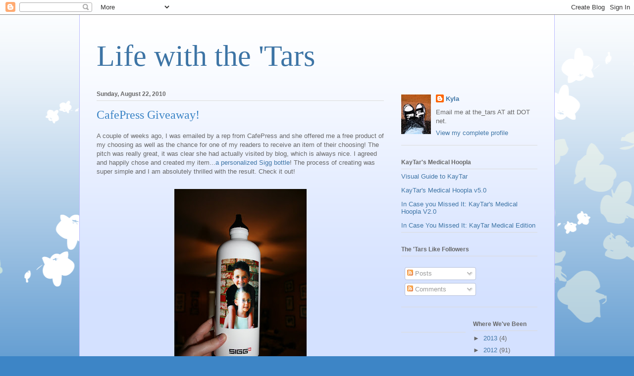

--- FILE ---
content_type: text/html; charset=UTF-8
request_url: https://khebert.blogspot.com/2010/08/cafepress-giveaway.html?showComment=1282506114293
body_size: 16320
content:
<!DOCTYPE html>
<html class='v2' dir='ltr' lang='en-US'>
<head>
<link href='https://www.blogger.com/static/v1/widgets/335934321-css_bundle_v2.css' rel='stylesheet' type='text/css'/>
<meta content='width=1100' name='viewport'/>
<meta content='text/html; charset=UTF-8' http-equiv='Content-Type'/>
<meta content='blogger' name='generator'/>
<link href='https://khebert.blogspot.com/favicon.ico' rel='icon' type='image/x-icon'/>
<link href='http://khebert.blogspot.com/2010/08/cafepress-giveaway.html' rel='canonical'/>
<link rel="alternate" type="application/atom+xml" title="Life with the &#39;Tars - Atom" href="https://khebert.blogspot.com/feeds/posts/default" />
<link rel="alternate" type="application/rss+xml" title="Life with the &#39;Tars - RSS" href="https://khebert.blogspot.com/feeds/posts/default?alt=rss" />
<link rel="service.post" type="application/atom+xml" title="Life with the &#39;Tars - Atom" href="https://www.blogger.com/feeds/33281653/posts/default" />

<link rel="alternate" type="application/atom+xml" title="Life with the &#39;Tars - Atom" href="https://khebert.blogspot.com/feeds/5736024012982384055/comments/default" />
<!--Can't find substitution for tag [blog.ieCssRetrofitLinks]-->
<link href='https://blogger.googleusercontent.com/img/b/R29vZ2xl/AVvXsEgh-nRTkGzkPR-dbosK6XbBJPKiFtjDsDi1BPRKtxsmskWNmS2refRhAYjP2sNy0LjrytwPZva9DqPBvlmt_5aj4fJC8-NMYGWOurA0II48aMb4UVHzDgArZ23mkWhUnx8En0-JWw/s400/08+20+10_0797.jpg' rel='image_src'/>
<meta content='http://khebert.blogspot.com/2010/08/cafepress-giveaway.html' property='og:url'/>
<meta content='CafePress Giveaway!' property='og:title'/>
<meta content='A couple of weeks ago, I was emailed by a rep from CafePress and she offered me a free product of my choosing as well as the chance for one ...' property='og:description'/>
<meta content='https://blogger.googleusercontent.com/img/b/R29vZ2xl/AVvXsEgh-nRTkGzkPR-dbosK6XbBJPKiFtjDsDi1BPRKtxsmskWNmS2refRhAYjP2sNy0LjrytwPZva9DqPBvlmt_5aj4fJC8-NMYGWOurA0II48aMb4UVHzDgArZ23mkWhUnx8En0-JWw/w1200-h630-p-k-no-nu/08+20+10_0797.jpg' property='og:image'/>
<title>Life with the 'Tars: CafePress Giveaway!</title>
<style id='page-skin-1' type='text/css'><!--
/*
-----------------------------------------------
Blogger Template Style
Name:     Ethereal
Designer: Jason Morrow
URL:      jasonmorrow.etsy.com
----------------------------------------------- */
/* Content
----------------------------------------------- */
body {
font: normal normal 13px Arial, Tahoma, Helvetica, FreeSans, sans-serif;
color: #666666;
background: #3d85c6 none repeat-x scroll top left;
}
html body .content-outer {
min-width: 0;
max-width: 100%;
width: 100%;
}
a:link {
text-decoration: none;
color: #3d74a5;
}
a:visited {
text-decoration: none;
color: #4d469c;
}
a:hover {
text-decoration: underline;
color: #3d74a5;
}
.main-inner {
padding-top: 15px;
}
.body-fauxcolumn-outer {
background: transparent url(//themes.googleusercontent.com/image?id=0BwVBOzw_-hbMMDZjM2Q4YjctMTY2OC00ZGU2LWJjZDYtODVjOGRiOThlMGQ3) repeat-x scroll top center;
}
.content-fauxcolumns .fauxcolumn-inner {
background: #d4e1ff url(https://resources.blogblog.com/blogblog/data/1kt/ethereal/white-fade.png) repeat-x scroll top left;
border-left: 1px solid #bbbbff;
border-right: 1px solid #bbbbff;
}
/* Flexible Background
----------------------------------------------- */
.content-fauxcolumn-outer .fauxborder-left {
width: 100%;
padding-left: 0;
margin-left: -0;
background-color: transparent;
background-image: none;
background-repeat: no-repeat;
background-position: left top;
}
.content-fauxcolumn-outer .fauxborder-right {
margin-right: -0;
width: 0;
background-color: transparent;
background-image: none;
background-repeat: no-repeat;
background-position: right top;
}
/* Columns
----------------------------------------------- */
.content-inner {
padding: 0;
}
/* Header
----------------------------------------------- */
.header-inner {
padding: 27px 0 3px;
}
.header-inner .section {
margin: 0 35px;
}
.Header h1 {
font: normal normal 60px Times, 'Times New Roman', FreeSerif, serif;
color: #3d74a5;
}
.Header h1 a {
color: #3d74a5;
}
.Header .description {
font-size: 115%;
color: #666666;
}
.header-inner .Header .titlewrapper,
.header-inner .Header .descriptionwrapper {
padding-left: 0;
padding-right: 0;
margin-bottom: 0;
}
/* Tabs
----------------------------------------------- */
.tabs-outer {
position: relative;
background: transparent;
}
.tabs-cap-top, .tabs-cap-bottom {
position: absolute;
width: 100%;
}
.tabs-cap-bottom {
bottom: 0;
}
.tabs-inner {
padding: 0;
}
.tabs-inner .section {
margin: 0 35px;
}
*+html body .tabs-inner .widget li {
padding: 1px;
}
.PageList {
border-bottom: 1px solid #c2d8fa;
}
.tabs-inner .widget li.selected a,
.tabs-inner .widget li a:hover {
position: relative;
-moz-border-radius-topleft: 5px;
-moz-border-radius-topright: 5px;
-webkit-border-top-left-radius: 5px;
-webkit-border-top-right-radius: 5px;
-goog-ms-border-top-left-radius: 5px;
-goog-ms-border-top-right-radius: 5px;
border-top-left-radius: 5px;
border-top-right-radius: 5px;
background: #4eabff none ;
color: #ffffff;
}
.tabs-inner .widget li a {
display: inline-block;
margin: 0;
margin-right: 1px;
padding: .65em 1.5em;
font: normal normal 12px Arial, Tahoma, Helvetica, FreeSans, sans-serif;
color: #666666;
background-color: #c2d8fa;
-moz-border-radius-topleft: 5px;
-moz-border-radius-topright: 5px;
-webkit-border-top-left-radius: 5px;
-webkit-border-top-right-radius: 5px;
-goog-ms-border-top-left-radius: 5px;
-goog-ms-border-top-right-radius: 5px;
border-top-left-radius: 5px;
border-top-right-radius: 5px;
}
/* Headings
----------------------------------------------- */
h2 {
font: normal bold 12px Verdana, Geneva, sans-serif;
color: #666666;
}
/* Widgets
----------------------------------------------- */
.main-inner .column-left-inner {
padding: 0 0 0 20px;
}
.main-inner .column-left-inner .section {
margin-right: 0;
}
.main-inner .column-right-inner {
padding: 0 20px 0 0;
}
.main-inner .column-right-inner .section {
margin-left: 0;
}
.main-inner .section {
padding: 0;
}
.main-inner .widget {
padding: 0 0 15px;
margin: 20px 0;
border-bottom: 1px solid #dbdbdb;
}
.main-inner .widget h2 {
margin: 0;
padding: .6em 0 .5em;
}
.footer-inner .widget h2 {
padding: 0 0 .4em;
}
.main-inner .widget h2 + div, .footer-inner .widget h2 + div {
padding-top: 15px;
}
.main-inner .widget .widget-content {
margin: 0;
padding: 15px 0 0;
}
.main-inner .widget ul, .main-inner .widget #ArchiveList ul.flat {
margin: -15px -15px -15px;
padding: 0;
list-style: none;
}
.main-inner .sidebar .widget h2 {
border-bottom: 1px solid #dbdbdb;
}
.main-inner .widget #ArchiveList {
margin: -15px 0 0;
}
.main-inner .widget ul li, .main-inner .widget #ArchiveList ul.flat li {
padding: .5em 15px;
text-indent: 0;
}
.main-inner .widget #ArchiveList ul li {
padding-top: .25em;
padding-bottom: .25em;
}
.main-inner .widget ul li:first-child, .main-inner .widget #ArchiveList ul.flat li:first-child {
border-top: none;
}
.main-inner .widget ul li:last-child, .main-inner .widget #ArchiveList ul.flat li:last-child {
border-bottom: none;
}
.main-inner .widget .post-body ul {
padding: 0 2.5em;
margin: .5em 0;
list-style: disc;
}
.main-inner .widget .post-body ul li {
padding: 0.25em 0;
margin-bottom: .25em;
color: #666666;
border: none;
}
.footer-inner .widget ul {
padding: 0;
list-style: none;
}
.widget .zippy {
color: #666666;
}
/* Posts
----------------------------------------------- */
.main.section {
margin: 0 20px;
}
body .main-inner .Blog {
padding: 0;
background-color: transparent;
border: none;
}
.main-inner .widget h2.date-header {
border-bottom: 1px solid #dbdbdb;
}
.date-outer {
position: relative;
margin: 15px 0 20px;
}
.date-outer:first-child {
margin-top: 0;
}
.date-posts {
clear: both;
}
.post-outer, .inline-ad {
border-bottom: 1px solid #dbdbdb;
padding: 30px 0;
}
.post-outer {
padding-bottom: 10px;
}
.post-outer:first-child {
padding-top: 0;
border-top: none;
}
.post-outer:last-child, .inline-ad:last-child {
border-bottom: none;
}
.post-body img {
padding: 8px;
}
h3.post-title, h4 {
font: normal normal 24px Times, Times New Roman, serif;
color: #3d85c6;
}
h3.post-title a {
font: normal normal 24px Times, Times New Roman, serif;
color: #3d85c6;
text-decoration: none;
}
h3.post-title a:hover {
color: #3d74a5;
text-decoration: underline;
}
.post-header {
margin: 0 0 1.5em;
}
.post-body {
line-height: 1.4;
}
.post-footer {
margin: 1.5em 0 0;
}
#blog-pager {
padding: 15px;
}
.blog-feeds, .post-feeds {
margin: 1em 0;
text-align: center;
}
.post-outer .comments {
margin-top: 2em;
}
/* Comments
----------------------------------------------- */
.comments .comments-content .icon.blog-author {
background-repeat: no-repeat;
background-image: url([data-uri]);
}
.comments .comments-content .loadmore a {
background: #d4e1ff url(https://resources.blogblog.com/blogblog/data/1kt/ethereal/white-fade.png) repeat-x scroll top left;
}
.comments .comments-content .loadmore a {
border-top: 1px solid #dbdbdb;
border-bottom: 1px solid #dbdbdb;
}
.comments .comment-thread.inline-thread {
background: #d4e1ff url(https://resources.blogblog.com/blogblog/data/1kt/ethereal/white-fade.png) repeat-x scroll top left;
}
.comments .continue {
border-top: 2px solid #dbdbdb;
}
/* Footer
----------------------------------------------- */
.footer-inner {
padding: 30px 0;
overflow: hidden;
}
/* Mobile
----------------------------------------------- */
body.mobile  {
background-size: auto
}
.mobile .body-fauxcolumn-outer {
background: ;
}
.mobile .content-fauxcolumns .fauxcolumn-inner {
opacity: 0.75;
}
.mobile .content-fauxcolumn-outer .fauxborder-right {
margin-right: 0;
}
.mobile-link-button {
background-color: #4eabff;
}
.mobile-link-button a:link, .mobile-link-button a:visited {
color: #ffffff;
}
.mobile-index-contents {
color: #444444;
}
.mobile .body-fauxcolumn-outer {
background-size: 100% auto;
}
.mobile .mobile-date-outer {
border-bottom: transparent;
}
.mobile .PageList {
border-bottom: none;
}
.mobile .tabs-inner .section {
margin: 0;
}
.mobile .tabs-inner .PageList .widget-content {
background: #4eabff none;
color: #ffffff;
}
.mobile .tabs-inner .PageList .widget-content .pagelist-arrow {
border-left: 1px solid #ffffff;
}
.mobile .footer-inner {
overflow: visible;
}
body.mobile .AdSense {
margin: 0 -10px;
}

--></style>
<style id='template-skin-1' type='text/css'><!--
body {
min-width: 960px;
}
.content-outer, .content-fauxcolumn-outer, .region-inner {
min-width: 960px;
max-width: 960px;
_width: 960px;
}
.main-inner .columns {
padding-left: 0;
padding-right: 310px;
}
.main-inner .fauxcolumn-center-outer {
left: 0;
right: 310px;
/* IE6 does not respect left and right together */
_width: expression(this.parentNode.offsetWidth -
parseInt("0") -
parseInt("310px") + 'px');
}
.main-inner .fauxcolumn-left-outer {
width: 0;
}
.main-inner .fauxcolumn-right-outer {
width: 310px;
}
.main-inner .column-left-outer {
width: 0;
right: 100%;
margin-left: -0;
}
.main-inner .column-right-outer {
width: 310px;
margin-right: -310px;
}
#layout {
min-width: 0;
}
#layout .content-outer {
min-width: 0;
width: 800px;
}
#layout .region-inner {
min-width: 0;
width: auto;
}
body#layout div.add_widget {
padding: 8px;
}
body#layout div.add_widget a {
margin-left: 32px;
}
--></style>
<link href='https://www.blogger.com/dyn-css/authorization.css?targetBlogID=33281653&amp;zx=15568ff4-69c4-4c9c-b94a-0d7dcb8e0c75' media='none' onload='if(media!=&#39;all&#39;)media=&#39;all&#39;' rel='stylesheet'/><noscript><link href='https://www.blogger.com/dyn-css/authorization.css?targetBlogID=33281653&amp;zx=15568ff4-69c4-4c9c-b94a-0d7dcb8e0c75' rel='stylesheet'/></noscript>
<meta name='google-adsense-platform-account' content='ca-host-pub-1556223355139109'/>
<meta name='google-adsense-platform-domain' content='blogspot.com'/>

</head>
<body class='loading variant-blossoms1Blue'>
<div class='navbar section' id='navbar' name='Navbar'><div class='widget Navbar' data-version='1' id='Navbar1'><script type="text/javascript">
    function setAttributeOnload(object, attribute, val) {
      if(window.addEventListener) {
        window.addEventListener('load',
          function(){ object[attribute] = val; }, false);
      } else {
        window.attachEvent('onload', function(){ object[attribute] = val; });
      }
    }
  </script>
<div id="navbar-iframe-container"></div>
<script type="text/javascript" src="https://apis.google.com/js/platform.js"></script>
<script type="text/javascript">
      gapi.load("gapi.iframes:gapi.iframes.style.bubble", function() {
        if (gapi.iframes && gapi.iframes.getContext) {
          gapi.iframes.getContext().openChild({
              url: 'https://www.blogger.com/navbar/33281653?po\x3d5736024012982384055\x26origin\x3dhttps://khebert.blogspot.com',
              where: document.getElementById("navbar-iframe-container"),
              id: "navbar-iframe"
          });
        }
      });
    </script><script type="text/javascript">
(function() {
var script = document.createElement('script');
script.type = 'text/javascript';
script.src = '//pagead2.googlesyndication.com/pagead/js/google_top_exp.js';
var head = document.getElementsByTagName('head')[0];
if (head) {
head.appendChild(script);
}})();
</script>
</div></div>
<div class='body-fauxcolumns'>
<div class='fauxcolumn-outer body-fauxcolumn-outer'>
<div class='cap-top'>
<div class='cap-left'></div>
<div class='cap-right'></div>
</div>
<div class='fauxborder-left'>
<div class='fauxborder-right'></div>
<div class='fauxcolumn-inner'>
</div>
</div>
<div class='cap-bottom'>
<div class='cap-left'></div>
<div class='cap-right'></div>
</div>
</div>
</div>
<div class='content'>
<div class='content-fauxcolumns'>
<div class='fauxcolumn-outer content-fauxcolumn-outer'>
<div class='cap-top'>
<div class='cap-left'></div>
<div class='cap-right'></div>
</div>
<div class='fauxborder-left'>
<div class='fauxborder-right'></div>
<div class='fauxcolumn-inner'>
</div>
</div>
<div class='cap-bottom'>
<div class='cap-left'></div>
<div class='cap-right'></div>
</div>
</div>
</div>
<div class='content-outer'>
<div class='content-cap-top cap-top'>
<div class='cap-left'></div>
<div class='cap-right'></div>
</div>
<div class='fauxborder-left content-fauxborder-left'>
<div class='fauxborder-right content-fauxborder-right'></div>
<div class='content-inner'>
<header>
<div class='header-outer'>
<div class='header-cap-top cap-top'>
<div class='cap-left'></div>
<div class='cap-right'></div>
</div>
<div class='fauxborder-left header-fauxborder-left'>
<div class='fauxborder-right header-fauxborder-right'></div>
<div class='region-inner header-inner'>
<div class='header section' id='header' name='Header'><div class='widget Header' data-version='1' id='Header1'>
<div id='header-inner'>
<div class='titlewrapper'>
<h1 class='title'>
<a href='https://khebert.blogspot.com/'>
Life with the 'Tars
</a>
</h1>
</div>
<div class='descriptionwrapper'>
<p class='description'><span>
</span></p>
</div>
</div>
</div></div>
</div>
</div>
<div class='header-cap-bottom cap-bottom'>
<div class='cap-left'></div>
<div class='cap-right'></div>
</div>
</div>
</header>
<div class='tabs-outer'>
<div class='tabs-cap-top cap-top'>
<div class='cap-left'></div>
<div class='cap-right'></div>
</div>
<div class='fauxborder-left tabs-fauxborder-left'>
<div class='fauxborder-right tabs-fauxborder-right'></div>
<div class='region-inner tabs-inner'>
<div class='tabs no-items section' id='crosscol' name='Cross-Column'></div>
<div class='tabs no-items section' id='crosscol-overflow' name='Cross-Column 2'></div>
</div>
</div>
<div class='tabs-cap-bottom cap-bottom'>
<div class='cap-left'></div>
<div class='cap-right'></div>
</div>
</div>
<div class='main-outer'>
<div class='main-cap-top cap-top'>
<div class='cap-left'></div>
<div class='cap-right'></div>
</div>
<div class='fauxborder-left main-fauxborder-left'>
<div class='fauxborder-right main-fauxborder-right'></div>
<div class='region-inner main-inner'>
<div class='columns fauxcolumns'>
<div class='fauxcolumn-outer fauxcolumn-center-outer'>
<div class='cap-top'>
<div class='cap-left'></div>
<div class='cap-right'></div>
</div>
<div class='fauxborder-left'>
<div class='fauxborder-right'></div>
<div class='fauxcolumn-inner'>
</div>
</div>
<div class='cap-bottom'>
<div class='cap-left'></div>
<div class='cap-right'></div>
</div>
</div>
<div class='fauxcolumn-outer fauxcolumn-left-outer'>
<div class='cap-top'>
<div class='cap-left'></div>
<div class='cap-right'></div>
</div>
<div class='fauxborder-left'>
<div class='fauxborder-right'></div>
<div class='fauxcolumn-inner'>
</div>
</div>
<div class='cap-bottom'>
<div class='cap-left'></div>
<div class='cap-right'></div>
</div>
</div>
<div class='fauxcolumn-outer fauxcolumn-right-outer'>
<div class='cap-top'>
<div class='cap-left'></div>
<div class='cap-right'></div>
</div>
<div class='fauxborder-left'>
<div class='fauxborder-right'></div>
<div class='fauxcolumn-inner'>
</div>
</div>
<div class='cap-bottom'>
<div class='cap-left'></div>
<div class='cap-right'></div>
</div>
</div>
<!-- corrects IE6 width calculation -->
<div class='columns-inner'>
<div class='column-center-outer'>
<div class='column-center-inner'>
<div class='main section' id='main' name='Main'><div class='widget Blog' data-version='1' id='Blog1'>
<div class='blog-posts hfeed'>

          <div class="date-outer">
        
<h2 class='date-header'><span>Sunday, August 22, 2010</span></h2>

          <div class="date-posts">
        
<div class='post-outer'>
<div class='post hentry uncustomized-post-template' itemprop='blogPost' itemscope='itemscope' itemtype='http://schema.org/BlogPosting'>
<meta content='https://blogger.googleusercontent.com/img/b/R29vZ2xl/AVvXsEgh-nRTkGzkPR-dbosK6XbBJPKiFtjDsDi1BPRKtxsmskWNmS2refRhAYjP2sNy0LjrytwPZva9DqPBvlmt_5aj4fJC8-NMYGWOurA0II48aMb4UVHzDgArZ23mkWhUnx8En0-JWw/s400/08+20+10_0797.jpg' itemprop='image_url'/>
<meta content='33281653' itemprop='blogId'/>
<meta content='5736024012982384055' itemprop='postId'/>
<a name='5736024012982384055'></a>
<h3 class='post-title entry-title' itemprop='name'>
CafePress Giveaway!
</h3>
<div class='post-header'>
<div class='post-header-line-1'></div>
</div>
<div class='post-body entry-content' id='post-body-5736024012982384055' itemprop='description articleBody'>
A couple of weeks ago, I was emailed by a rep from CafePress and she offered me a free product of my choosing as well as the chance for one of my readers to receive an item of their choosing! The pitch was really great, it was clear she had actually visited by blog, which is always nice. I agreed and happily chose and created my item...<a href="http://www.cafepress.com/+personalized+water-bottles">a personalized Sigg bottle</a>! The process of creating was super simple and I am absolutely thrilled with the result. Check it out!<br /><br /><a href="https://blogger.googleusercontent.com/img/b/R29vZ2xl/AVvXsEgh-nRTkGzkPR-dbosK6XbBJPKiFtjDsDi1BPRKtxsmskWNmS2refRhAYjP2sNy0LjrytwPZva9DqPBvlmt_5aj4fJC8-NMYGWOurA0II48aMb4UVHzDgArZ23mkWhUnx8En0-JWw/s1600/08+20+10_0797.jpg" onblur="try {parent.deselectBloggerImageGracefully();} catch(e) {}"><img alt="" border="0" id="BLOGGER_PHOTO_ID_5508296987454587682" src="https://blogger.googleusercontent.com/img/b/R29vZ2xl/AVvXsEgh-nRTkGzkPR-dbosK6XbBJPKiFtjDsDi1BPRKtxsmskWNmS2refRhAYjP2sNy0LjrytwPZva9DqPBvlmt_5aj4fJC8-NMYGWOurA0II48aMb4UVHzDgArZ23mkWhUnx8En0-JWw/s400/08+20+10_0797.jpg" style="display:block; margin:0px auto 10px; text-align:center;cursor:pointer; cursor:hand;width: 267px; height: 400px;" /></a><br /><br /><a href="https://blogger.googleusercontent.com/img/b/R29vZ2xl/AVvXsEj476JF8JILiLqLShhaPYIhPzjYqFaXw5fugF-uLQoUmhJ7beO4fHSQQZWSnrpuia-ldbVP5z6DRySKmiCoBffsiWdRsYETymNEId8dj-ITa-8l8L1D1Qf_yrI6EEZv-l8D2uaudQ/s1600/08+20+10_0798.jpg" onblur="try {parent.deselectBloggerImageGracefully();} catch(e) {}"><img alt="" border="0" id="BLOGGER_PHOTO_ID_5508297219094141554" src="https://blogger.googleusercontent.com/img/b/R29vZ2xl/AVvXsEj476JF8JILiLqLShhaPYIhPzjYqFaXw5fugF-uLQoUmhJ7beO4fHSQQZWSnrpuia-ldbVP5z6DRySKmiCoBffsiWdRsYETymNEId8dj-ITa-8l8L1D1Qf_yrI6EEZv-l8D2uaudQ/s400/08+20+10_0798.jpg" style="display:block; margin:0px auto 10px; text-align:center;cursor:pointer; cursor:hand;width: 267px; height: 400px;" /></a><br /><br />Awesome, right? Now I have a super cute bottle to carry my water around with me at school. Water will be a must when I'm hauling my huge backpack around downtown in this mind-melting heat! <a href="http://cafepress.com/">CafePress</a> offers a great selection of personalized items, as well as a huge variety of ready-made items. In fact, my good blog friend, Bennie, just opened a <a href="http://www.cafepress.com/SoulShineStudio1">CafePress store</a> to sell he and his son Ben's artwork and products. If you'd like a chance to win your very own Sigg bottle (<span style="font-style:italic;">you can create one for yourself or choose one of the ready-made ones</span>) all you have to do is leave a comment on this post by 11:59pm CST on Wednesday, August 25th. Easy peasy!
<div style='clear: both;'></div>
</div>
<div class='post-footer'>
<div class='post-footer-line post-footer-line-1'>
<span class='post-author vcard'>
Posted by
<span class='fn' itemprop='author' itemscope='itemscope' itemtype='http://schema.org/Person'>
<span itemprop='name'>Kyla</span>
</span>
</span>
<span class='post-timestamp'>
at
<meta content='http://khebert.blogspot.com/2010/08/cafepress-giveaway.html' itemprop='url'/>
<a class='timestamp-link' href='https://khebert.blogspot.com/2010/08/cafepress-giveaway.html' rel='bookmark' title='permanent link'><abbr class='published' itemprop='datePublished' title='2010-08-22T13:01:00-05:00'>1:01 PM</abbr></a>
</span>
<span class='post-comment-link'>
</span>
<span class='post-icons'>
<span class='item-control blog-admin pid-1545847184'>
<a href='https://www.blogger.com/post-edit.g?blogID=33281653&postID=5736024012982384055&from=pencil' title='Edit Post'>
<img alt='' class='icon-action' height='18' src='https://resources.blogblog.com/img/icon18_edit_allbkg.gif' width='18'/>
</a>
</span>
</span>
<div class='post-share-buttons goog-inline-block'>
</div>
</div>
<div class='post-footer-line post-footer-line-2'>
<span class='post-labels'>
Labels:
<a href='https://khebert.blogspot.com/search/label/cafepress' rel='tag'>cafepress</a>,
<a href='https://khebert.blogspot.com/search/label/giveaway' rel='tag'>giveaway</a>
</span>
</div>
<div class='post-footer-line post-footer-line-3'>
<span class='post-location'>
</span>
</div>
</div>
</div>
<div class='comments' id='comments'>
<a name='comments'></a>
<h4>23 comments:</h4>
<div id='Blog1_comments-block-wrapper'>
<dl class='avatar-comment-indent' id='comments-block'>
<dt class='comment-author ' id='c1070223900247475439'>
<a name='c1070223900247475439'></a>
<div class="avatar-image-container avatar-stock"><span dir="ltr"><img src="//resources.blogblog.com/img/blank.gif" width="35" height="35" alt="" title="Anonymous">

</span></div>
Anonymous
said...
</dt>
<dd class='comment-body' id='Blog1_cmt-1070223900247475439'>
<p>
OMG!  First One!
</p>
</dd>
<dd class='comment-footer'>
<span class='comment-timestamp'>
<a href='https://khebert.blogspot.com/2010/08/cafepress-giveaway.html?showComment=1282501520804#c1070223900247475439' title='comment permalink'>
August 22, 2010 1:25 PM
</a>
<span class='item-control blog-admin pid-1053212380'>
<a class='comment-delete' href='https://www.blogger.com/comment/delete/33281653/1070223900247475439' title='Delete Comment'>
<img src='https://resources.blogblog.com/img/icon_delete13.gif'/>
</a>
</span>
</span>
</dd>
<dt class='comment-author ' id='c7637570569592595236'>
<a name='c7637570569592595236'></a>
<div class="avatar-image-container vcard"><span dir="ltr"><a href="https://www.blogger.com/profile/07915283759717723376" target="" rel="nofollow" onclick="" class="avatar-hovercard" id="av-7637570569592595236-07915283759717723376"><img src="https://resources.blogblog.com/img/blank.gif" width="35" height="35" class="delayLoad" style="display: none;" longdesc="//blogger.googleusercontent.com/img/b/R29vZ2xl/AVvXsEhxsxkJWaFUwYEWI-NTkK7vKViDe3-XkvnKXWBHelQ3UtZ65A9y0EMoL_pemuz_EExUrai9rCRjdZoK94Go0Zu5zDfd27LAzQ4rJUHxz8Sk3zm03cA7K_pDkAMkVI394gE/s45-c/270336_10200273960272317_1326979833_n.jpg" alt="" title="RazzberryMomma">

<noscript><img src="//blogger.googleusercontent.com/img/b/R29vZ2xl/AVvXsEhxsxkJWaFUwYEWI-NTkK7vKViDe3-XkvnKXWBHelQ3UtZ65A9y0EMoL_pemuz_EExUrai9rCRjdZoK94Go0Zu5zDfd27LAzQ4rJUHxz8Sk3zm03cA7K_pDkAMkVI394gE/s45-c/270336_10200273960272317_1326979833_n.jpg" width="35" height="35" class="photo" alt=""></noscript></a></span></div>
<a href='https://www.blogger.com/profile/07915283759717723376' rel='nofollow'>RazzberryMomma</a>
said...
</dt>
<dd class='comment-body' id='Blog1_cmt-7637570569592595236'>
<p>
That bottle is super cute!  One of my favorite pics of the kiddos!  Great job!
</p>
</dd>
<dd class='comment-footer'>
<span class='comment-timestamp'>
<a href='https://khebert.blogspot.com/2010/08/cafepress-giveaway.html?showComment=1282501731687#c7637570569592595236' title='comment permalink'>
August 22, 2010 1:28 PM
</a>
<span class='item-control blog-admin pid-1758932665'>
<a class='comment-delete' href='https://www.blogger.com/comment/delete/33281653/7637570569592595236' title='Delete Comment'>
<img src='https://resources.blogblog.com/img/icon_delete13.gif'/>
</a>
</span>
</span>
</dd>
<dt class='comment-author ' id='c2150350571313650349'>
<a name='c2150350571313650349'></a>
<div class="avatar-image-container avatar-stock"><span dir="ltr"><a href="https://www.blogger.com/profile/05952300716348279580" target="" rel="nofollow" onclick="" class="avatar-hovercard" id="av-2150350571313650349-05952300716348279580"><img src="//www.blogger.com/img/blogger_logo_round_35.png" width="35" height="35" alt="" title="chrissy">

</a></span></div>
<a href='https://www.blogger.com/profile/05952300716348279580' rel='nofollow'>chrissy</a>
said...
</dt>
<dd class='comment-body' id='Blog1_cmt-2150350571313650349'>
<p>
That is really cute!
</p>
</dd>
<dd class='comment-footer'>
<span class='comment-timestamp'>
<a href='https://khebert.blogspot.com/2010/08/cafepress-giveaway.html?showComment=1282502715305#c2150350571313650349' title='comment permalink'>
August 22, 2010 1:45 PM
</a>
<span class='item-control blog-admin pid-1602213861'>
<a class='comment-delete' href='https://www.blogger.com/comment/delete/33281653/2150350571313650349' title='Delete Comment'>
<img src='https://resources.blogblog.com/img/icon_delete13.gif'/>
</a>
</span>
</span>
</dd>
<dt class='comment-author ' id='c64844873374207311'>
<a name='c64844873374207311'></a>
<div class="avatar-image-container vcard"><span dir="ltr"><a href="https://www.blogger.com/profile/14395850914692471354" target="" rel="nofollow" onclick="" class="avatar-hovercard" id="av-64844873374207311-14395850914692471354"><img src="https://resources.blogblog.com/img/blank.gif" width="35" height="35" class="delayLoad" style="display: none;" longdesc="//2.bp.blogspot.com/_vkStx4e-dUg/SZcpOwSlILI/AAAAAAAAATs/DblZ9t-2a7Q/S45-s35/me%2Bcinema.jpg" alt="" title="Gretchen">

<noscript><img src="//2.bp.blogspot.com/_vkStx4e-dUg/SZcpOwSlILI/AAAAAAAAATs/DblZ9t-2a7Q/S45-s35/me%2Bcinema.jpg" width="35" height="35" class="photo" alt=""></noscript></a></span></div>
<a href='https://www.blogger.com/profile/14395850914692471354' rel='nofollow'>Gretchen</a>
said...
</dt>
<dd class='comment-body' id='Blog1_cmt-64844873374207311'>
<p>
It&#39;s so cute! I&#39;d love to win one :)
</p>
</dd>
<dd class='comment-footer'>
<span class='comment-timestamp'>
<a href='https://khebert.blogspot.com/2010/08/cafepress-giveaway.html?showComment=1282505697815#c64844873374207311' title='comment permalink'>
August 22, 2010 2:34 PM
</a>
<span class='item-control blog-admin pid-2138250317'>
<a class='comment-delete' href='https://www.blogger.com/comment/delete/33281653/64844873374207311' title='Delete Comment'>
<img src='https://resources.blogblog.com/img/icon_delete13.gif'/>
</a>
</span>
</span>
</dd>
<dt class='comment-author ' id='c3391554028349364493'>
<a name='c3391554028349364493'></a>
<div class="avatar-image-container vcard"><span dir="ltr"><a href="https://www.blogger.com/profile/04822235269828500800" target="" rel="nofollow" onclick="" class="avatar-hovercard" id="av-3391554028349364493-04822235269828500800"><img src="https://resources.blogblog.com/img/blank.gif" width="35" height="35" class="delayLoad" style="display: none;" longdesc="//blogger.googleusercontent.com/img/b/R29vZ2xl/AVvXsEjSowb2mdZ3DVCcUgsYSJvSQ_qaoZfbwCp3Jr_VPAeqd6ckiHePCX5B3BoULCtkuHmf7TMj-zj_L7c0P5y2GBal7qtv96NNVifXTN7VEw_HIz5smBsRk3s4rXdHuv-sXw/s45-c/headshot22.jpg" alt="" title="screamy mimi">

<noscript><img src="//blogger.googleusercontent.com/img/b/R29vZ2xl/AVvXsEjSowb2mdZ3DVCcUgsYSJvSQ_qaoZfbwCp3Jr_VPAeqd6ckiHePCX5B3BoULCtkuHmf7TMj-zj_L7c0P5y2GBal7qtv96NNVifXTN7VEw_HIz5smBsRk3s4rXdHuv-sXw/s45-c/headshot22.jpg" width="35" height="35" class="photo" alt=""></noscript></a></span></div>
<a href='https://www.blogger.com/profile/04822235269828500800' rel='nofollow'>screamy mimi</a>
said...
</dt>
<dd class='comment-body' id='Blog1_cmt-3391554028349364493'>
<p>
Count me in! Who wouldn&#39;t want a great water bottle with your kids&#39; cutie mugs on it?
</p>
</dd>
<dd class='comment-footer'>
<span class='comment-timestamp'>
<a href='https://khebert.blogspot.com/2010/08/cafepress-giveaway.html?showComment=1282506114293#c3391554028349364493' title='comment permalink'>
August 22, 2010 2:41 PM
</a>
<span class='item-control blog-admin pid-1326714218'>
<a class='comment-delete' href='https://www.blogger.com/comment/delete/33281653/3391554028349364493' title='Delete Comment'>
<img src='https://resources.blogblog.com/img/icon_delete13.gif'/>
</a>
</span>
</span>
</dd>
<dt class='comment-author ' id='c4170550675657275138'>
<a name='c4170550675657275138'></a>
<div class="avatar-image-container avatar-stock"><span dir="ltr"><img src="//resources.blogblog.com/img/blank.gif" width="35" height="35" alt="" title="Anonymous">

</span></div>
Anonymous
said...
</dt>
<dd class='comment-body' id='Blog1_cmt-4170550675657275138'>
<p>
Yeah, I can see me handwashing that every day:)
</p>
</dd>
<dd class='comment-footer'>
<span class='comment-timestamp'>
<a href='https://khebert.blogspot.com/2010/08/cafepress-giveaway.html?showComment=1282508469106#c4170550675657275138' title='comment permalink'>
August 22, 2010 3:21 PM
</a>
<span class='item-control blog-admin pid-1053212380'>
<a class='comment-delete' href='https://www.blogger.com/comment/delete/33281653/4170550675657275138' title='Delete Comment'>
<img src='https://resources.blogblog.com/img/icon_delete13.gif'/>
</a>
</span>
</span>
</dd>
<dt class='comment-author ' id='c5585546580626880713'>
<a name='c5585546580626880713'></a>
<div class="avatar-image-container vcard"><span dir="ltr"><a href="https://www.blogger.com/profile/06236801550420049457" target="" rel="nofollow" onclick="" class="avatar-hovercard" id="av-5585546580626880713-06236801550420049457"><img src="https://resources.blogblog.com/img/blank.gif" width="35" height="35" class="delayLoad" style="display: none;" longdesc="//blogger.googleusercontent.com/img/b/R29vZ2xl/AVvXsEhpEbpipn2xA4IyNK4SpQLxvYz5h42c9Etl8HtTlGkjqs8KuH30ouMW4I9TveD6coE9mkuKtOody5urgLmWLjPEfyMLbjV9nWDDX9_QqZhQruTceiljz-nyCWbfVcotaQ/s45-c/WP_20130726_010_av.jpg" alt="" title="Kristin">

<noscript><img src="//blogger.googleusercontent.com/img/b/R29vZ2xl/AVvXsEhpEbpipn2xA4IyNK4SpQLxvYz5h42c9Etl8HtTlGkjqs8KuH30ouMW4I9TveD6coE9mkuKtOody5urgLmWLjPEfyMLbjV9nWDDX9_QqZhQruTceiljz-nyCWbfVcotaQ/s45-c/WP_20130726_010_av.jpg" width="35" height="35" class="photo" alt=""></noscript></a></span></div>
<a href='https://www.blogger.com/profile/06236801550420049457' rel='nofollow'>Kristin</a>
said...
</dt>
<dd class='comment-body' id='Blog1_cmt-5585546580626880713'>
<p>
Loving it...and what a great gift idea too!  You know, for thirsty grandparents and such.  So...yay! I&#39;m entering your giveaway with this here comment. :)
</p>
</dd>
<dd class='comment-footer'>
<span class='comment-timestamp'>
<a href='https://khebert.blogspot.com/2010/08/cafepress-giveaway.html?showComment=1282513160402#c5585546580626880713' title='comment permalink'>
August 22, 2010 4:39 PM
</a>
<span class='item-control blog-admin pid-220622046'>
<a class='comment-delete' href='https://www.blogger.com/comment/delete/33281653/5585546580626880713' title='Delete Comment'>
<img src='https://resources.blogblog.com/img/icon_delete13.gif'/>
</a>
</span>
</span>
</dd>
<dt class='comment-author ' id='c5695367571141064257'>
<a name='c5695367571141064257'></a>
<div class="avatar-image-container vcard"><span dir="ltr"><a href="https://www.blogger.com/profile/12625705180248254920" target="" rel="nofollow" onclick="" class="avatar-hovercard" id="av-5695367571141064257-12625705180248254920"><img src="https://resources.blogblog.com/img/blank.gif" width="35" height="35" class="delayLoad" style="display: none;" longdesc="//blogger.googleusercontent.com/img/b/R29vZ2xl/AVvXsEhRfu4NyJdqIEjukw7OeHj2BCbMfbJ1yvkETDdNKvjF9rBQKeBx_z9QEOuEbe6HHy86ZXb1ZKnbSJRwRfhZzKYrWdOYyS5uGDJpAqKCdBufPO_C2Qo7p0BMjPHgwf6f_Q/s45-c/n23326115_38865936_2422238.jpg" alt="" title="jqualkin">

<noscript><img src="//blogger.googleusercontent.com/img/b/R29vZ2xl/AVvXsEhRfu4NyJdqIEjukw7OeHj2BCbMfbJ1yvkETDdNKvjF9rBQKeBx_z9QEOuEbe6HHy86ZXb1ZKnbSJRwRfhZzKYrWdOYyS5uGDJpAqKCdBufPO_C2Qo7p0BMjPHgwf6f_Q/s45-c/n23326115_38865936_2422238.jpg" width="35" height="35" class="photo" alt=""></noscript></a></span></div>
<a href='https://www.blogger.com/profile/12625705180248254920' rel='nofollow'>jqualkin</a>
said...
</dt>
<dd class='comment-body' id='Blog1_cmt-5695367571141064257'>
<p>
Loving the mug... It would look great with my classroom kids on ut, I teach students with disabilities would look great with them on it. Count me in the drawing. Thanks jodie q
</p>
</dd>
<dd class='comment-footer'>
<span class='comment-timestamp'>
<a href='https://khebert.blogspot.com/2010/08/cafepress-giveaway.html?showComment=1282516118484#c5695367571141064257' title='comment permalink'>
August 22, 2010 5:28 PM
</a>
<span class='item-control blog-admin pid-628714245'>
<a class='comment-delete' href='https://www.blogger.com/comment/delete/33281653/5695367571141064257' title='Delete Comment'>
<img src='https://resources.blogblog.com/img/icon_delete13.gif'/>
</a>
</span>
</span>
</dd>
<dt class='comment-author ' id='c956833700550860140'>
<a name='c956833700550860140'></a>
<div class="avatar-image-container avatar-stock"><span dir="ltr"><img src="//resources.blogblog.com/img/blank.gif" width="35" height="35" alt="" title="Amy">

</span></div>
Amy
said...
</dt>
<dd class='comment-body' id='Blog1_cmt-956833700550860140'>
<p>
Love the blog and am always happy to read about your beautiful family!  Take care!
</p>
</dd>
<dd class='comment-footer'>
<span class='comment-timestamp'>
<a href='https://khebert.blogspot.com/2010/08/cafepress-giveaway.html?showComment=1282520183353#c956833700550860140' title='comment permalink'>
August 22, 2010 6:36 PM
</a>
<span class='item-control blog-admin pid-1053212380'>
<a class='comment-delete' href='https://www.blogger.com/comment/delete/33281653/956833700550860140' title='Delete Comment'>
<img src='https://resources.blogblog.com/img/icon_delete13.gif'/>
</a>
</span>
</span>
</dd>
<dt class='comment-author ' id='c1900492795607791591'>
<a name='c1900492795607791591'></a>
<div class="avatar-image-container avatar-stock"><span dir="ltr"><img src="//resources.blogblog.com/img/blank.gif" width="35" height="35" alt="" title="Anonymous">

</span></div>
Anonymous
said...
</dt>
<dd class='comment-body' id='Blog1_cmt-1900492795607791591'>
<p>
Aww great water bottle! :)
</p>
</dd>
<dd class='comment-footer'>
<span class='comment-timestamp'>
<a href='https://khebert.blogspot.com/2010/08/cafepress-giveaway.html?showComment=1282522132376#c1900492795607791591' title='comment permalink'>
August 22, 2010 7:08 PM
</a>
<span class='item-control blog-admin pid-1053212380'>
<a class='comment-delete' href='https://www.blogger.com/comment/delete/33281653/1900492795607791591' title='Delete Comment'>
<img src='https://resources.blogblog.com/img/icon_delete13.gif'/>
</a>
</span>
</span>
</dd>
<dt class='comment-author ' id='c3202535651430030648'>
<a name='c3202535651430030648'></a>
<div class="avatar-image-container vcard"><span dir="ltr"><a href="https://www.blogger.com/profile/06730800855783255834" target="" rel="nofollow" onclick="" class="avatar-hovercard" id="av-3202535651430030648-06730800855783255834"><img src="https://resources.blogblog.com/img/blank.gif" width="35" height="35" class="delayLoad" style="display: none;" longdesc="//blogger.googleusercontent.com/img/b/R29vZ2xl/AVvXsEg8-7FVWGP07F_M-Wtk2-EOZodtyuKOtiPTq_Z5uOJX8aBE52ULAx9ya7oY6ePmXK7YodDhlxafyp9ohpequnvJR847hBiFWl77jSul7WWGpEgRo-JW3y6YPLeW7hisQQ/s45-c/Gout.jpg" alt="" title="Gizabeth Shyder">

<noscript><img src="//blogger.googleusercontent.com/img/b/R29vZ2xl/AVvXsEg8-7FVWGP07F_M-Wtk2-EOZodtyuKOtiPTq_Z5uOJX8aBE52ULAx9ya7oY6ePmXK7YodDhlxafyp9ohpequnvJR847hBiFWl77jSul7WWGpEgRo-JW3y6YPLeW7hisQQ/s45-c/Gout.jpg" width="35" height="35" class="photo" alt=""></noscript></a></span></div>
<a href='https://www.blogger.com/profile/06730800855783255834' rel='nofollow'>Gizabeth Shyder</a>
said...
</dt>
<dd class='comment-body' id='Blog1_cmt-3202535651430030648'>
<p>
Wow.  Do you get paid for the press?  Or just the water bottle?  It is cute.
</p>
</dd>
<dd class='comment-footer'>
<span class='comment-timestamp'>
<a href='https://khebert.blogspot.com/2010/08/cafepress-giveaway.html?showComment=1282526809739#c3202535651430030648' title='comment permalink'>
August 22, 2010 8:26 PM
</a>
<span class='item-control blog-admin pid-1985894491'>
<a class='comment-delete' href='https://www.blogger.com/comment/delete/33281653/3202535651430030648' title='Delete Comment'>
<img src='https://resources.blogblog.com/img/icon_delete13.gif'/>
</a>
</span>
</span>
</dd>
<dt class='comment-author ' id='c7949609069073777853'>
<a name='c7949609069073777853'></a>
<div class="avatar-image-container avatar-stock"><span dir="ltr"><a href="https://www.blogger.com/profile/07220142310790773053" target="" rel="nofollow" onclick="" class="avatar-hovercard" id="av-7949609069073777853-07220142310790773053"><img src="//www.blogger.com/img/blogger_logo_round_35.png" width="35" height="35" alt="" title="alejna">

</a></span></div>
<a href='https://www.blogger.com/profile/07220142310790773053' rel='nofollow'>alejna</a>
said...
</dt>
<dd class='comment-body' id='Blog1_cmt-7949609069073777853'>
<p>
Very cool! I didn&#39;t know they did Sigg bottles.
</p>
</dd>
<dd class='comment-footer'>
<span class='comment-timestamp'>
<a href='https://khebert.blogspot.com/2010/08/cafepress-giveaway.html?showComment=1282528150045#c7949609069073777853' title='comment permalink'>
August 22, 2010 8:49 PM
</a>
<span class='item-control blog-admin pid-216065171'>
<a class='comment-delete' href='https://www.blogger.com/comment/delete/33281653/7949609069073777853' title='Delete Comment'>
<img src='https://resources.blogblog.com/img/icon_delete13.gif'/>
</a>
</span>
</span>
</dd>
<dt class='comment-author ' id='c1253481467234032746'>
<a name='c1253481467234032746'></a>
<div class="avatar-image-container vcard"><span dir="ltr"><a href="https://www.blogger.com/profile/02672442441423629410" target="" rel="nofollow" onclick="" class="avatar-hovercard" id="av-1253481467234032746-02672442441423629410"><img src="https://resources.blogblog.com/img/blank.gif" width="35" height="35" class="delayLoad" style="display: none;" longdesc="//4.bp.blogspot.com/_LjEflkPxiJ0/SXgNfwQuTxI/AAAAAAAADMg/kW6RrnmekuQ/S45-s35/IMG_2182.jpg" alt="" title="Julie">

<noscript><img src="//4.bp.blogspot.com/_LjEflkPxiJ0/SXgNfwQuTxI/AAAAAAAADMg/kW6RrnmekuQ/S45-s35/IMG_2182.jpg" width="35" height="35" class="photo" alt=""></noscript></a></span></div>
<a href='https://www.blogger.com/profile/02672442441423629410' rel='nofollow'>Julie</a>
said...
</dt>
<dd class='comment-body' id='Blog1_cmt-1253481467234032746'>
<p>
I&#39;m in.  The picture looks great on the bottle!
</p>
</dd>
<dd class='comment-footer'>
<span class='comment-timestamp'>
<a href='https://khebert.blogspot.com/2010/08/cafepress-giveaway.html?showComment=1282542109453#c1253481467234032746' title='comment permalink'>
August 23, 2010 12:41 AM
</a>
<span class='item-control blog-admin pid-394592661'>
<a class='comment-delete' href='https://www.blogger.com/comment/delete/33281653/1253481467234032746' title='Delete Comment'>
<img src='https://resources.blogblog.com/img/icon_delete13.gif'/>
</a>
</span>
</span>
</dd>
<dt class='comment-author ' id='c2901838031598997072'>
<a name='c2901838031598997072'></a>
<div class="avatar-image-container avatar-stock"><span dir="ltr"><a href="http://cheekyketek.wordpress.com" target="" rel="nofollow" onclick=""><img src="//resources.blogblog.com/img/blank.gif" width="35" height="35" alt="" title="Gwen">

</a></span></div>
<a href='http://cheekyketek.wordpress.com' rel='nofollow'>Gwen</a>
said...
</dt>
<dd class='comment-body' id='Blog1_cmt-2901838031598997072'>
<p>
Very cute.  I don&#39;t actually want to be entered b/c shipping to Switzerland (where, ahem, the Sigg is from) is silly expensive.  Just wanted to say I loved the picture on your bottle.
</p>
</dd>
<dd class='comment-footer'>
<span class='comment-timestamp'>
<a href='https://khebert.blogspot.com/2010/08/cafepress-giveaway.html?showComment=1282561376984#c2901838031598997072' title='comment permalink'>
August 23, 2010 6:02 AM
</a>
<span class='item-control blog-admin pid-1053212380'>
<a class='comment-delete' href='https://www.blogger.com/comment/delete/33281653/2901838031598997072' title='Delete Comment'>
<img src='https://resources.blogblog.com/img/icon_delete13.gif'/>
</a>
</span>
</span>
</dd>
<dt class='comment-author ' id='c4225494192308853446'>
<a name='c4225494192308853446'></a>
<div class="avatar-image-container vcard"><span dir="ltr"><a href="https://www.blogger.com/profile/16954759123115546248" target="" rel="nofollow" onclick="" class="avatar-hovercard" id="av-4225494192308853446-16954759123115546248"><img src="https://resources.blogblog.com/img/blank.gif" width="35" height="35" class="delayLoad" style="display: none;" longdesc="//blogger.googleusercontent.com/img/b/R29vZ2xl/AVvXsEiIBBHxhb8nI-HVpde-T7sSeQUDTdAA8tIRHMIZwGi77MOcHCKOiA7ud1D8w_Zy-B83_JrWdtZFrVOzfoVa6hdwgOeIdBLD-wWNTeOD4QVZl6J4lJ6pjQwOZyQApjBure0/s45-c/blogger1.jpg" alt="" title="JSmith5780">

<noscript><img src="//blogger.googleusercontent.com/img/b/R29vZ2xl/AVvXsEiIBBHxhb8nI-HVpde-T7sSeQUDTdAA8tIRHMIZwGi77MOcHCKOiA7ud1D8w_Zy-B83_JrWdtZFrVOzfoVa6hdwgOeIdBLD-wWNTeOD4QVZl6J4lJ6pjQwOZyQApjBure0/s45-c/blogger1.jpg" width="35" height="35" class="photo" alt=""></noscript></a></span></div>
<a href='https://www.blogger.com/profile/16954759123115546248' rel='nofollow'>JSmith5780</a>
said...
</dt>
<dd class='comment-body' id='Blog1_cmt-4225494192308853446'>
<p>
Love your water bottle. I&#39;d love one of my kids too!<br /><br />momofabc at nycap.rr.com
</p>
</dd>
<dd class='comment-footer'>
<span class='comment-timestamp'>
<a href='https://khebert.blogspot.com/2010/08/cafepress-giveaway.html?showComment=1282564166010#c4225494192308853446' title='comment permalink'>
August 23, 2010 6:49 AM
</a>
<span class='item-control blog-admin pid-1024192297'>
<a class='comment-delete' href='https://www.blogger.com/comment/delete/33281653/4225494192308853446' title='Delete Comment'>
<img src='https://resources.blogblog.com/img/icon_delete13.gif'/>
</a>
</span>
</span>
</dd>
<dt class='comment-author ' id='c8227680866767680163'>
<a name='c8227680866767680163'></a>
<div class="avatar-image-container avatar-stock"><span dir="ltr"><a href="https://www.blogger.com/profile/03689772075402375775" target="" rel="nofollow" onclick="" class="avatar-hovercard" id="av-8227680866767680163-03689772075402375775"><img src="//www.blogger.com/img/blogger_logo_round_35.png" width="35" height="35" alt="" title="J">

</a></span></div>
<a href='https://www.blogger.com/profile/03689772075402375775' rel='nofollow'>J</a>
said...
</dt>
<dd class='comment-body' id='Blog1_cmt-8227680866767680163'>
<p>
it&#39;s looks great kyla! And I would love one too :)
</p>
</dd>
<dd class='comment-footer'>
<span class='comment-timestamp'>
<a href='https://khebert.blogspot.com/2010/08/cafepress-giveaway.html?showComment=1282576569864#c8227680866767680163' title='comment permalink'>
August 23, 2010 10:16 AM
</a>
<span class='item-control blog-admin pid-1526141231'>
<a class='comment-delete' href='https://www.blogger.com/comment/delete/33281653/8227680866767680163' title='Delete Comment'>
<img src='https://resources.blogblog.com/img/icon_delete13.gif'/>
</a>
</span>
</span>
</dd>
<dt class='comment-author ' id='c1466551112783382693'>
<a name='c1466551112783382693'></a>
<div class="avatar-image-container avatar-stock"><span dir="ltr"><a href="https://www.blogger.com/profile/11614167541581032209" target="" rel="nofollow" onclick="" class="avatar-hovercard" id="av-1466551112783382693-11614167541581032209"><img src="//www.blogger.com/img/blogger_logo_round_35.png" width="35" height="35" alt="" title="Unknown">

</a></span></div>
<a href='https://www.blogger.com/profile/11614167541581032209' rel='nofollow'>Unknown</a>
said...
</dt>
<dd class='comment-body' id='Blog1_cmt-1466551112783382693'>
<p>
That bottle is adorable! I&#39;d love to win one!
</p>
</dd>
<dd class='comment-footer'>
<span class='comment-timestamp'>
<a href='https://khebert.blogspot.com/2010/08/cafepress-giveaway.html?showComment=1282578208245#c1466551112783382693' title='comment permalink'>
August 23, 2010 10:43 AM
</a>
<span class='item-control blog-admin pid-1618060196'>
<a class='comment-delete' href='https://www.blogger.com/comment/delete/33281653/1466551112783382693' title='Delete Comment'>
<img src='https://resources.blogblog.com/img/icon_delete13.gif'/>
</a>
</span>
</span>
</dd>
<dt class='comment-author ' id='c102393590471007809'>
<a name='c102393590471007809'></a>
<div class="avatar-image-container vcard"><span dir="ltr"><a href="https://www.blogger.com/profile/06446625015003854710" target="" rel="nofollow" onclick="" class="avatar-hovercard" id="av-102393590471007809-06446625015003854710"><img src="https://resources.blogblog.com/img/blank.gif" width="35" height="35" class="delayLoad" style="display: none;" longdesc="//3.bp.blogspot.com/_RFNiwQM3BEs/SarDaBz-TvI/AAAAAAAABbs/kuV70LwP6Yw/S45-s35/May-Pole.jpg" alt="" title="painted maypole">

<noscript><img src="//3.bp.blogspot.com/_RFNiwQM3BEs/SarDaBz-TvI/AAAAAAAABbs/kuV70LwP6Yw/S45-s35/May-Pole.jpg" width="35" height="35" class="photo" alt=""></noscript></a></span></div>
<a href='https://www.blogger.com/profile/06446625015003854710' rel='nofollow'>painted maypole</a>
said...
</dt>
<dd class='comment-body' id='Blog1_cmt-102393590471007809'>
<p>
oooh!  i always use reusable bottles and would LOVE a personalized one!  too fun.<br /><br />(hey, CafePress... visit my blog, I&#39;d do a giveaway for you, too!)
</p>
</dd>
<dd class='comment-footer'>
<span class='comment-timestamp'>
<a href='https://khebert.blogspot.com/2010/08/cafepress-giveaway.html?showComment=1282583620167#c102393590471007809' title='comment permalink'>
August 23, 2010 12:13 PM
</a>
<span class='item-control blog-admin pid-1874146523'>
<a class='comment-delete' href='https://www.blogger.com/comment/delete/33281653/102393590471007809' title='Delete Comment'>
<img src='https://resources.blogblog.com/img/icon_delete13.gif'/>
</a>
</span>
</span>
</dd>
<dt class='comment-author ' id='c1742037365973557075'>
<a name='c1742037365973557075'></a>
<div class="avatar-image-container avatar-stock"><span dir="ltr"><a href="https://www.blogger.com/profile/10569850136403815101" target="" rel="nofollow" onclick="" class="avatar-hovercard" id="av-1742037365973557075-10569850136403815101"><img src="//www.blogger.com/img/blogger_logo_round_35.png" width="35" height="35" alt="" title="isabelkhan">

</a></span></div>
<a href='https://www.blogger.com/profile/10569850136403815101' rel='nofollow'>isabelkhan</a>
said...
</dt>
<dd class='comment-body' id='Blog1_cmt-1742037365973557075'>
<p>
Great idea for a water bottle!
</p>
</dd>
<dd class='comment-footer'>
<span class='comment-timestamp'>
<a href='https://khebert.blogspot.com/2010/08/cafepress-giveaway.html?showComment=1282584402686#c1742037365973557075' title='comment permalink'>
August 23, 2010 12:26 PM
</a>
<span class='item-control blog-admin pid-1543019973'>
<a class='comment-delete' href='https://www.blogger.com/comment/delete/33281653/1742037365973557075' title='Delete Comment'>
<img src='https://resources.blogblog.com/img/icon_delete13.gif'/>
</a>
</span>
</span>
</dd>
<dt class='comment-author ' id='c4822672500467456145'>
<a name='c4822672500467456145'></a>
<div class="avatar-image-container avatar-stock"><span dir="ltr"><a href="https://www.blogger.com/profile/15376070549577178067" target="" rel="nofollow" onclick="" class="avatar-hovercard" id="av-4822672500467456145-15376070549577178067"><img src="//www.blogger.com/img/blogger_logo_round_35.png" width="35" height="35" alt="" title="Christine Theriault Burke">

</a></span></div>
<a href='https://www.blogger.com/profile/15376070549577178067' rel='nofollow'>Christine Theriault Burke</a>
said...
</dt>
<dd class='comment-body' id='Blog1_cmt-4822672500467456145'>
<p>
This is adorable!  I would love one too!
</p>
</dd>
<dd class='comment-footer'>
<span class='comment-timestamp'>
<a href='https://khebert.blogspot.com/2010/08/cafepress-giveaway.html?showComment=1282614926361#c4822672500467456145' title='comment permalink'>
August 23, 2010 8:55 PM
</a>
<span class='item-control blog-admin pid-448643079'>
<a class='comment-delete' href='https://www.blogger.com/comment/delete/33281653/4822672500467456145' title='Delete Comment'>
<img src='https://resources.blogblog.com/img/icon_delete13.gif'/>
</a>
</span>
</span>
</dd>
<dt class='comment-author ' id='c7712952178753742816'>
<a name='c7712952178753742816'></a>
<div class="avatar-image-container avatar-stock"><span dir="ltr"><a href="https://www.blogger.com/profile/09558327183683074633" target="" rel="nofollow" onclick="" class="avatar-hovercard" id="av-7712952178753742816-09558327183683074633"><img src="//www.blogger.com/img/blogger_logo_round_35.png" width="35" height="35" alt="" title="Brigid Keely">

</a></span></div>
<a href='https://www.blogger.com/profile/09558327183683074633' rel='nofollow'>Brigid Keely</a>
said...
</dt>
<dd class='comment-body' id='Blog1_cmt-7712952178753742816'>
<p>
That&#39;s a cool sigg bottle, and an utterly adorable photo!
</p>
</dd>
<dd class='comment-footer'>
<span class='comment-timestamp'>
<a href='https://khebert.blogspot.com/2010/08/cafepress-giveaway.html?showComment=1282710318401#c7712952178753742816' title='comment permalink'>
August 24, 2010 11:25 PM
</a>
<span class='item-control blog-admin pid-1227451664'>
<a class='comment-delete' href='https://www.blogger.com/comment/delete/33281653/7712952178753742816' title='Delete Comment'>
<img src='https://resources.blogblog.com/img/icon_delete13.gif'/>
</a>
</span>
</span>
</dd>
<dt class='comment-author ' id='c8288878701699773306'>
<a name='c8288878701699773306'></a>
<div class="avatar-image-container avatar-stock"><span dir="ltr"><a href="https://www.blogger.com/profile/02383443665707822025" target="" rel="nofollow" onclick="" class="avatar-hovercard" id="av-8288878701699773306-02383443665707822025"><img src="//www.blogger.com/img/blogger_logo_round_35.png" width="35" height="35" alt="" title="Aunt GiGi">

</a></span></div>
<a href='https://www.blogger.com/profile/02383443665707822025' rel='nofollow'>Aunt GiGi</a>
said...
</dt>
<dd class='comment-body' id='Blog1_cmt-8288878701699773306'>
<p>
What an awesome idea for a water bottle!  I&#39;d love to win one.  Thanks!
</p>
</dd>
<dd class='comment-footer'>
<span class='comment-timestamp'>
<a href='https://khebert.blogspot.com/2010/08/cafepress-giveaway.html?showComment=1282741062763#c8288878701699773306' title='comment permalink'>
August 25, 2010 7:57 AM
</a>
<span class='item-control blog-admin pid-1127290895'>
<a class='comment-delete' href='https://www.blogger.com/comment/delete/33281653/8288878701699773306' title='Delete Comment'>
<img src='https://resources.blogblog.com/img/icon_delete13.gif'/>
</a>
</span>
</span>
</dd>
<dt class='comment-author ' id='c7196523984296978402'>
<a name='c7196523984296978402'></a>
<div class="avatar-image-container avatar-stock"><span dir="ltr"><a href="http://www.twitter.com/backyardqueen" target="" rel="nofollow" onclick=""><img src="//resources.blogblog.com/img/blank.gif" width="35" height="35" alt="" title="Days">

</a></span></div>
<a href='http://www.twitter.com/backyardqueen' rel='nofollow'>Days</a>
said...
</dt>
<dd class='comment-body' id='Blog1_cmt-7196523984296978402'>
<p>
Your kids are too cute! What a great idea to put their smiling faces on your water bottle!
</p>
</dd>
<dd class='comment-footer'>
<span class='comment-timestamp'>
<a href='https://khebert.blogspot.com/2010/08/cafepress-giveaway.html?showComment=1282753127490#c7196523984296978402' title='comment permalink'>
August 25, 2010 11:18 AM
</a>
<span class='item-control blog-admin pid-1053212380'>
<a class='comment-delete' href='https://www.blogger.com/comment/delete/33281653/7196523984296978402' title='Delete Comment'>
<img src='https://resources.blogblog.com/img/icon_delete13.gif'/>
</a>
</span>
</span>
</dd>
</dl>
</div>
<p class='comment-footer'>
<a href='https://www.blogger.com/comment/fullpage/post/33281653/5736024012982384055' onclick=''>Post a Comment</a>
</p>
</div>
</div>

        </div></div>
      
</div>
<div class='blog-pager' id='blog-pager'>
<span id='blog-pager-newer-link'>
<a class='blog-pager-newer-link' href='https://khebert.blogspot.com/2010/08/obligatory-first-day-of-school-pics.html' id='Blog1_blog-pager-newer-link' title='Newer Post'>Newer Post</a>
</span>
<span id='blog-pager-older-link'>
<a class='blog-pager-older-link' href='https://khebert.blogspot.com/2010/08/last-days-of-summer.html' id='Blog1_blog-pager-older-link' title='Older Post'>Older Post</a>
</span>
<a class='home-link' href='https://khebert.blogspot.com/'>Home</a>
</div>
<div class='clear'></div>
<div class='post-feeds'>
<div class='feed-links'>
Subscribe to:
<a class='feed-link' href='https://khebert.blogspot.com/feeds/5736024012982384055/comments/default' target='_blank' type='application/atom+xml'>Post Comments (Atom)</a>
</div>
</div>
</div></div>
</div>
</div>
<div class='column-left-outer'>
<div class='column-left-inner'>
<aside>
</aside>
</div>
</div>
<div class='column-right-outer'>
<div class='column-right-inner'>
<aside>
<div class='sidebar section' id='sidebar-right-1'><div class='widget Profile' data-version='1' id='Profile1'>
<div class='widget-content'>
<a href='https://www.blogger.com/profile/03311014761113076785'><img alt='My photo' class='profile-img' height='80' src='//blogger.googleusercontent.com/img/b/R29vZ2xl/AVvXsEivJ13mTtH2C_FqW9nlF7M4F2p6kUKKnytIoNMPWJVZSY0RIg0-JWT4tUkWfrnnPpDHOFQCpApYPfyyOP5tnjPBsIvQ2wnYHGW1gbswPjrHe081jBecZ8UWEHrleL2otA/s113/*' width='60'/></a>
<dl class='profile-datablock'>
<dt class='profile-data'>
<a class='profile-name-link g-profile' href='https://www.blogger.com/profile/03311014761113076785' rel='author' style='background-image: url(//www.blogger.com/img/logo-16.png);'>
Kyla
</a>
</dt>
<dd class='profile-textblock'>Email me at the_tars AT att DOT net.</dd>
</dl>
<a class='profile-link' href='https://www.blogger.com/profile/03311014761113076785' rel='author'>View my complete profile</a>
<div class='clear'></div>
</div>
</div><div class='widget LinkList' data-version='1' id='LinkList2'>
<h2>KayTar's Medical Hoopla</h2>
<div class='widget-content'>
<ul>
<li><a href='http://khebert.blogspot.com/2012/05/visual-guide-to-kaytar.html'>Visual Guide to KayTar</a></li>
<li><a href='http://khebert.blogspot.com/2010/07/kaytars-medical-hoopla-v50.html'>KayTar's Medical Hoopla v5.0</a></li>
<li><a href='http://khebert.blogspot.com/2008/08/in-case-you-missed-it-kaytars-medical.html'>In Case you Missed It: KayTar's Medical Hoopla V2.0</a></li>
<li><a href='http://khebert.blogspot.com/2007/03/in-case-you-missed-it-kaytar-medical.html'>In Case You Missed It: KayTar Medical Edition</a></li>
</ul>
<div class='clear'></div>
</div>
</div><div class='widget Subscribe' data-version='1' id='Subscribe1'>
<div style='white-space:nowrap'>
<h2 class='title'>The 'Tars Like Followers</h2>
<div class='widget-content'>
<div class='subscribe-wrapper subscribe-type-POST'>
<div class='subscribe expanded subscribe-type-POST' id='SW_READER_LIST_Subscribe1POST' style='display:none;'>
<div class='top'>
<span class='inner' onclick='return(_SW_toggleReaderList(event, "Subscribe1POST"));'>
<img class='subscribe-dropdown-arrow' src='https://resources.blogblog.com/img/widgets/arrow_dropdown.gif'/>
<img align='absmiddle' alt='' border='0' class='feed-icon' src='https://resources.blogblog.com/img/icon_feed12.png'/>
Posts
</span>
<div class='feed-reader-links'>
<a class='feed-reader-link' href='https://www.netvibes.com/subscribe.php?url=https%3A%2F%2Fkhebert.blogspot.com%2Ffeeds%2Fposts%2Fdefault' target='_blank'>
<img src='https://resources.blogblog.com/img/widgets/subscribe-netvibes.png'/>
</a>
<a class='feed-reader-link' href='https://add.my.yahoo.com/content?url=https%3A%2F%2Fkhebert.blogspot.com%2Ffeeds%2Fposts%2Fdefault' target='_blank'>
<img src='https://resources.blogblog.com/img/widgets/subscribe-yahoo.png'/>
</a>
<a class='feed-reader-link' href='https://khebert.blogspot.com/feeds/posts/default' target='_blank'>
<img align='absmiddle' class='feed-icon' src='https://resources.blogblog.com/img/icon_feed12.png'/>
                  Atom
                </a>
</div>
</div>
<div class='bottom'></div>
</div>
<div class='subscribe' id='SW_READER_LIST_CLOSED_Subscribe1POST' onclick='return(_SW_toggleReaderList(event, "Subscribe1POST"));'>
<div class='top'>
<span class='inner'>
<img class='subscribe-dropdown-arrow' src='https://resources.blogblog.com/img/widgets/arrow_dropdown.gif'/>
<span onclick='return(_SW_toggleReaderList(event, "Subscribe1POST"));'>
<img align='absmiddle' alt='' border='0' class='feed-icon' src='https://resources.blogblog.com/img/icon_feed12.png'/>
Posts
</span>
</span>
</div>
<div class='bottom'></div>
</div>
</div>
<div class='subscribe-wrapper subscribe-type-PER_POST'>
<div class='subscribe expanded subscribe-type-PER_POST' id='SW_READER_LIST_Subscribe1PER_POST' style='display:none;'>
<div class='top'>
<span class='inner' onclick='return(_SW_toggleReaderList(event, "Subscribe1PER_POST"));'>
<img class='subscribe-dropdown-arrow' src='https://resources.blogblog.com/img/widgets/arrow_dropdown.gif'/>
<img align='absmiddle' alt='' border='0' class='feed-icon' src='https://resources.blogblog.com/img/icon_feed12.png'/>
Comments
</span>
<div class='feed-reader-links'>
<a class='feed-reader-link' href='https://www.netvibes.com/subscribe.php?url=https%3A%2F%2Fkhebert.blogspot.com%2Ffeeds%2F5736024012982384055%2Fcomments%2Fdefault' target='_blank'>
<img src='https://resources.blogblog.com/img/widgets/subscribe-netvibes.png'/>
</a>
<a class='feed-reader-link' href='https://add.my.yahoo.com/content?url=https%3A%2F%2Fkhebert.blogspot.com%2Ffeeds%2F5736024012982384055%2Fcomments%2Fdefault' target='_blank'>
<img src='https://resources.blogblog.com/img/widgets/subscribe-yahoo.png'/>
</a>
<a class='feed-reader-link' href='https://khebert.blogspot.com/feeds/5736024012982384055/comments/default' target='_blank'>
<img align='absmiddle' class='feed-icon' src='https://resources.blogblog.com/img/icon_feed12.png'/>
                  Atom
                </a>
</div>
</div>
<div class='bottom'></div>
</div>
<div class='subscribe' id='SW_READER_LIST_CLOSED_Subscribe1PER_POST' onclick='return(_SW_toggleReaderList(event, "Subscribe1PER_POST"));'>
<div class='top'>
<span class='inner'>
<img class='subscribe-dropdown-arrow' src='https://resources.blogblog.com/img/widgets/arrow_dropdown.gif'/>
<span onclick='return(_SW_toggleReaderList(event, "Subscribe1PER_POST"));'>
<img align='absmiddle' alt='' border='0' class='feed-icon' src='https://resources.blogblog.com/img/icon_feed12.png'/>
Comments
</span>
</span>
</div>
<div class='bottom'></div>
</div>
</div>
<div style='clear:both'></div>
</div>
</div>
<div class='clear'></div>
</div></div>
<table border='0' cellpadding='0' cellspacing='0' class='section-columns columns-2'>
<tbody>
<tr>
<td class='first columns-cell'>
<div class='sidebar section' id='sidebar-right-2-1'><div class='widget HTML' data-version='1' id='HTML1'>
<div class='widget-content'>
<!-- Site Meter XHTML Strict 1.0 -->
<script src="//s29.sitemeter.com/js/counter.js?site=s29TheJourney" type="text/javascript">
</script>
<!-- Copyright (c)2006 Site Meter -->
</div>
<div class='clear'></div>
</div></div>
</td>
<td class='columns-cell'>
<div class='sidebar section' id='sidebar-right-2-2'><div class='widget BlogArchive' data-version='1' id='BlogArchive1'>
<h2>Where We've Been</h2>
<div class='widget-content'>
<div id='ArchiveList'>
<div id='BlogArchive1_ArchiveList'>
<ul class='hierarchy'>
<li class='archivedate collapsed'>
<a class='toggle' href='javascript:void(0)'>
<span class='zippy'>

        &#9658;&#160;
      
</span>
</a>
<a class='post-count-link' href='https://khebert.blogspot.com/2013/'>
2013
</a>
<span class='post-count' dir='ltr'>(4)</span>
<ul class='hierarchy'>
<li class='archivedate collapsed'>
<a class='toggle' href='javascript:void(0)'>
<span class='zippy'>

        &#9658;&#160;
      
</span>
</a>
<a class='post-count-link' href='https://khebert.blogspot.com/2013/06/'>
June
</a>
<span class='post-count' dir='ltr'>(1)</span>
</li>
</ul>
<ul class='hierarchy'>
<li class='archivedate collapsed'>
<a class='toggle' href='javascript:void(0)'>
<span class='zippy'>

        &#9658;&#160;
      
</span>
</a>
<a class='post-count-link' href='https://khebert.blogspot.com/2013/05/'>
May
</a>
<span class='post-count' dir='ltr'>(1)</span>
</li>
</ul>
<ul class='hierarchy'>
<li class='archivedate collapsed'>
<a class='toggle' href='javascript:void(0)'>
<span class='zippy'>

        &#9658;&#160;
      
</span>
</a>
<a class='post-count-link' href='https://khebert.blogspot.com/2013/03/'>
March
</a>
<span class='post-count' dir='ltr'>(1)</span>
</li>
</ul>
<ul class='hierarchy'>
<li class='archivedate collapsed'>
<a class='toggle' href='javascript:void(0)'>
<span class='zippy'>

        &#9658;&#160;
      
</span>
</a>
<a class='post-count-link' href='https://khebert.blogspot.com/2013/01/'>
January
</a>
<span class='post-count' dir='ltr'>(1)</span>
</li>
</ul>
</li>
</ul>
<ul class='hierarchy'>
<li class='archivedate collapsed'>
<a class='toggle' href='javascript:void(0)'>
<span class='zippy'>

        &#9658;&#160;
      
</span>
</a>
<a class='post-count-link' href='https://khebert.blogspot.com/2012/'>
2012
</a>
<span class='post-count' dir='ltr'>(91)</span>
<ul class='hierarchy'>
<li class='archivedate collapsed'>
<a class='toggle' href='javascript:void(0)'>
<span class='zippy'>

        &#9658;&#160;
      
</span>
</a>
<a class='post-count-link' href='https://khebert.blogspot.com/2012/12/'>
December
</a>
<span class='post-count' dir='ltr'>(8)</span>
</li>
</ul>
<ul class='hierarchy'>
<li class='archivedate collapsed'>
<a class='toggle' href='javascript:void(0)'>
<span class='zippy'>

        &#9658;&#160;
      
</span>
</a>
<a class='post-count-link' href='https://khebert.blogspot.com/2012/11/'>
November
</a>
<span class='post-count' dir='ltr'>(3)</span>
</li>
</ul>
<ul class='hierarchy'>
<li class='archivedate collapsed'>
<a class='toggle' href='javascript:void(0)'>
<span class='zippy'>

        &#9658;&#160;
      
</span>
</a>
<a class='post-count-link' href='https://khebert.blogspot.com/2012/10/'>
October
</a>
<span class='post-count' dir='ltr'>(7)</span>
</li>
</ul>
<ul class='hierarchy'>
<li class='archivedate collapsed'>
<a class='toggle' href='javascript:void(0)'>
<span class='zippy'>

        &#9658;&#160;
      
</span>
</a>
<a class='post-count-link' href='https://khebert.blogspot.com/2012/09/'>
September
</a>
<span class='post-count' dir='ltr'>(8)</span>
</li>
</ul>
<ul class='hierarchy'>
<li class='archivedate collapsed'>
<a class='toggle' href='javascript:void(0)'>
<span class='zippy'>

        &#9658;&#160;
      
</span>
</a>
<a class='post-count-link' href='https://khebert.blogspot.com/2012/08/'>
August
</a>
<span class='post-count' dir='ltr'>(8)</span>
</li>
</ul>
<ul class='hierarchy'>
<li class='archivedate collapsed'>
<a class='toggle' href='javascript:void(0)'>
<span class='zippy'>

        &#9658;&#160;
      
</span>
</a>
<a class='post-count-link' href='https://khebert.blogspot.com/2012/07/'>
July
</a>
<span class='post-count' dir='ltr'>(3)</span>
</li>
</ul>
<ul class='hierarchy'>
<li class='archivedate collapsed'>
<a class='toggle' href='javascript:void(0)'>
<span class='zippy'>

        &#9658;&#160;
      
</span>
</a>
<a class='post-count-link' href='https://khebert.blogspot.com/2012/06/'>
June
</a>
<span class='post-count' dir='ltr'>(10)</span>
</li>
</ul>
<ul class='hierarchy'>
<li class='archivedate collapsed'>
<a class='toggle' href='javascript:void(0)'>
<span class='zippy'>

        &#9658;&#160;
      
</span>
</a>
<a class='post-count-link' href='https://khebert.blogspot.com/2012/05/'>
May
</a>
<span class='post-count' dir='ltr'>(5)</span>
</li>
</ul>
<ul class='hierarchy'>
<li class='archivedate collapsed'>
<a class='toggle' href='javascript:void(0)'>
<span class='zippy'>

        &#9658;&#160;
      
</span>
</a>
<a class='post-count-link' href='https://khebert.blogspot.com/2012/04/'>
April
</a>
<span class='post-count' dir='ltr'>(10)</span>
</li>
</ul>
<ul class='hierarchy'>
<li class='archivedate collapsed'>
<a class='toggle' href='javascript:void(0)'>
<span class='zippy'>

        &#9658;&#160;
      
</span>
</a>
<a class='post-count-link' href='https://khebert.blogspot.com/2012/03/'>
March
</a>
<span class='post-count' dir='ltr'>(13)</span>
</li>
</ul>
<ul class='hierarchy'>
<li class='archivedate collapsed'>
<a class='toggle' href='javascript:void(0)'>
<span class='zippy'>

        &#9658;&#160;
      
</span>
</a>
<a class='post-count-link' href='https://khebert.blogspot.com/2012/02/'>
February
</a>
<span class='post-count' dir='ltr'>(6)</span>
</li>
</ul>
<ul class='hierarchy'>
<li class='archivedate collapsed'>
<a class='toggle' href='javascript:void(0)'>
<span class='zippy'>

        &#9658;&#160;
      
</span>
</a>
<a class='post-count-link' href='https://khebert.blogspot.com/2012/01/'>
January
</a>
<span class='post-count' dir='ltr'>(10)</span>
</li>
</ul>
</li>
</ul>
<ul class='hierarchy'>
<li class='archivedate collapsed'>
<a class='toggle' href='javascript:void(0)'>
<span class='zippy'>

        &#9658;&#160;
      
</span>
</a>
<a class='post-count-link' href='https://khebert.blogspot.com/2011/'>
2011
</a>
<span class='post-count' dir='ltr'>(113)</span>
<ul class='hierarchy'>
<li class='archivedate collapsed'>
<a class='toggle' href='javascript:void(0)'>
<span class='zippy'>

        &#9658;&#160;
      
</span>
</a>
<a class='post-count-link' href='https://khebert.blogspot.com/2011/12/'>
December
</a>
<span class='post-count' dir='ltr'>(8)</span>
</li>
</ul>
<ul class='hierarchy'>
<li class='archivedate collapsed'>
<a class='toggle' href='javascript:void(0)'>
<span class='zippy'>

        &#9658;&#160;
      
</span>
</a>
<a class='post-count-link' href='https://khebert.blogspot.com/2011/11/'>
November
</a>
<span class='post-count' dir='ltr'>(10)</span>
</li>
</ul>
<ul class='hierarchy'>
<li class='archivedate collapsed'>
<a class='toggle' href='javascript:void(0)'>
<span class='zippy'>

        &#9658;&#160;
      
</span>
</a>
<a class='post-count-link' href='https://khebert.blogspot.com/2011/10/'>
October
</a>
<span class='post-count' dir='ltr'>(10)</span>
</li>
</ul>
<ul class='hierarchy'>
<li class='archivedate collapsed'>
<a class='toggle' href='javascript:void(0)'>
<span class='zippy'>

        &#9658;&#160;
      
</span>
</a>
<a class='post-count-link' href='https://khebert.blogspot.com/2011/09/'>
September
</a>
<span class='post-count' dir='ltr'>(9)</span>
</li>
</ul>
<ul class='hierarchy'>
<li class='archivedate collapsed'>
<a class='toggle' href='javascript:void(0)'>
<span class='zippy'>

        &#9658;&#160;
      
</span>
</a>
<a class='post-count-link' href='https://khebert.blogspot.com/2011/08/'>
August
</a>
<span class='post-count' dir='ltr'>(15)</span>
</li>
</ul>
<ul class='hierarchy'>
<li class='archivedate collapsed'>
<a class='toggle' href='javascript:void(0)'>
<span class='zippy'>

        &#9658;&#160;
      
</span>
</a>
<a class='post-count-link' href='https://khebert.blogspot.com/2011/07/'>
July
</a>
<span class='post-count' dir='ltr'>(7)</span>
</li>
</ul>
<ul class='hierarchy'>
<li class='archivedate collapsed'>
<a class='toggle' href='javascript:void(0)'>
<span class='zippy'>

        &#9658;&#160;
      
</span>
</a>
<a class='post-count-link' href='https://khebert.blogspot.com/2011/06/'>
June
</a>
<span class='post-count' dir='ltr'>(13)</span>
</li>
</ul>
<ul class='hierarchy'>
<li class='archivedate collapsed'>
<a class='toggle' href='javascript:void(0)'>
<span class='zippy'>

        &#9658;&#160;
      
</span>
</a>
<a class='post-count-link' href='https://khebert.blogspot.com/2011/05/'>
May
</a>
<span class='post-count' dir='ltr'>(8)</span>
</li>
</ul>
<ul class='hierarchy'>
<li class='archivedate collapsed'>
<a class='toggle' href='javascript:void(0)'>
<span class='zippy'>

        &#9658;&#160;
      
</span>
</a>
<a class='post-count-link' href='https://khebert.blogspot.com/2011/04/'>
April
</a>
<span class='post-count' dir='ltr'>(8)</span>
</li>
</ul>
<ul class='hierarchy'>
<li class='archivedate collapsed'>
<a class='toggle' href='javascript:void(0)'>
<span class='zippy'>

        &#9658;&#160;
      
</span>
</a>
<a class='post-count-link' href='https://khebert.blogspot.com/2011/03/'>
March
</a>
<span class='post-count' dir='ltr'>(12)</span>
</li>
</ul>
<ul class='hierarchy'>
<li class='archivedate collapsed'>
<a class='toggle' href='javascript:void(0)'>
<span class='zippy'>

        &#9658;&#160;
      
</span>
</a>
<a class='post-count-link' href='https://khebert.blogspot.com/2011/02/'>
February
</a>
<span class='post-count' dir='ltr'>(7)</span>
</li>
</ul>
<ul class='hierarchy'>
<li class='archivedate collapsed'>
<a class='toggle' href='javascript:void(0)'>
<span class='zippy'>

        &#9658;&#160;
      
</span>
</a>
<a class='post-count-link' href='https://khebert.blogspot.com/2011/01/'>
January
</a>
<span class='post-count' dir='ltr'>(6)</span>
</li>
</ul>
</li>
</ul>
<ul class='hierarchy'>
<li class='archivedate expanded'>
<a class='toggle' href='javascript:void(0)'>
<span class='zippy toggle-open'>

        &#9660;&#160;
      
</span>
</a>
<a class='post-count-link' href='https://khebert.blogspot.com/2010/'>
2010
</a>
<span class='post-count' dir='ltr'>(122)</span>
<ul class='hierarchy'>
<li class='archivedate collapsed'>
<a class='toggle' href='javascript:void(0)'>
<span class='zippy'>

        &#9658;&#160;
      
</span>
</a>
<a class='post-count-link' href='https://khebert.blogspot.com/2010/12/'>
December
</a>
<span class='post-count' dir='ltr'>(6)</span>
</li>
</ul>
<ul class='hierarchy'>
<li class='archivedate collapsed'>
<a class='toggle' href='javascript:void(0)'>
<span class='zippy'>

        &#9658;&#160;
      
</span>
</a>
<a class='post-count-link' href='https://khebert.blogspot.com/2010/11/'>
November
</a>
<span class='post-count' dir='ltr'>(9)</span>
</li>
</ul>
<ul class='hierarchy'>
<li class='archivedate collapsed'>
<a class='toggle' href='javascript:void(0)'>
<span class='zippy'>

        &#9658;&#160;
      
</span>
</a>
<a class='post-count-link' href='https://khebert.blogspot.com/2010/10/'>
October
</a>
<span class='post-count' dir='ltr'>(10)</span>
</li>
</ul>
<ul class='hierarchy'>
<li class='archivedate collapsed'>
<a class='toggle' href='javascript:void(0)'>
<span class='zippy'>

        &#9658;&#160;
      
</span>
</a>
<a class='post-count-link' href='https://khebert.blogspot.com/2010/09/'>
September
</a>
<span class='post-count' dir='ltr'>(16)</span>
</li>
</ul>
<ul class='hierarchy'>
<li class='archivedate expanded'>
<a class='toggle' href='javascript:void(0)'>
<span class='zippy toggle-open'>

        &#9660;&#160;
      
</span>
</a>
<a class='post-count-link' href='https://khebert.blogspot.com/2010/08/'>
August
</a>
<span class='post-count' dir='ltr'>(18)</span>
<ul class='posts'>
<li><a href='https://khebert.blogspot.com/2010/08/monday-monday.html'>Monday, monday.</a></li>
<li><a href='https://khebert.blogspot.com/2010/08/first-fever.html'>First Fever.</a></li>
<li><a href='https://khebert.blogspot.com/2010/08/and-winner-is.html'>And the winner is...</a></li>
<li><a href='https://khebert.blogspot.com/2010/08/daily-grind-thursday.html'>Daily Grind: Thursday</a></li>
<li><a href='https://khebert.blogspot.com/2010/08/first-impressions.html'>First Impressions.</a></li>
<li><a href='https://khebert.blogspot.com/2010/08/obligatory-first-day-of-school-pics.html'>Obligatory first day of school pics.</a></li>
<li><a href='https://khebert.blogspot.com/2010/08/cafepress-giveaway.html'>CafePress Giveaway!</a></li>
<li><a href='https://khebert.blogspot.com/2010/08/last-days-of-summer.html'>Last Day(s) of Summer</a></li>
<li><a href='https://khebert.blogspot.com/2010/08/liver-labs-re-redux.html'>Liver labs, re-redux.</a></li>
<li><a href='https://khebert.blogspot.com/2010/08/start-of-something-new.html'>The Start of Something New</a></li>
<li><a href='https://khebert.blogspot.com/2010/08/at-lake.html'>At the lake...</a></li>
<li><a href='https://khebert.blogspot.com/2010/08/moment.html'>A moment.</a></li>
<li><a href='https://khebert.blogspot.com/2010/08/gone-fishin.html'>Gone Fishin&#39;.</a></li>
<li><a href='https://khebert.blogspot.com/2010/08/quotable-kaytar-week-3.html'>Quotable KayTar: Week 3</a></li>
<li><a href='https://khebert.blogspot.com/2010/08/bye-bye-tooth-6.html'>Bye bye, Tooth #6!</a></li>
<li><a href='https://khebert.blogspot.com/2010/08/schedule.html'>The Schedule.</a></li>
<li><a href='https://khebert.blogspot.com/2010/08/by-kindergarten.html'>By Kindergarten...</a></li>
<li><a href='https://khebert.blogspot.com/2010/08/quotable-kaytar-week-2.html'>Quotable KayTar: Week 2</a></li>
</ul>
</li>
</ul>
<ul class='hierarchy'>
<li class='archivedate collapsed'>
<a class='toggle' href='javascript:void(0)'>
<span class='zippy'>

        &#9658;&#160;
      
</span>
</a>
<a class='post-count-link' href='https://khebert.blogspot.com/2010/07/'>
July
</a>
<span class='post-count' dir='ltr'>(15)</span>
</li>
</ul>
<ul class='hierarchy'>
<li class='archivedate collapsed'>
<a class='toggle' href='javascript:void(0)'>
<span class='zippy'>

        &#9658;&#160;
      
</span>
</a>
<a class='post-count-link' href='https://khebert.blogspot.com/2010/06/'>
June
</a>
<span class='post-count' dir='ltr'>(11)</span>
</li>
</ul>
<ul class='hierarchy'>
<li class='archivedate collapsed'>
<a class='toggle' href='javascript:void(0)'>
<span class='zippy'>

        &#9658;&#160;
      
</span>
</a>
<a class='post-count-link' href='https://khebert.blogspot.com/2010/05/'>
May
</a>
<span class='post-count' dir='ltr'>(8)</span>
</li>
</ul>
<ul class='hierarchy'>
<li class='archivedate collapsed'>
<a class='toggle' href='javascript:void(0)'>
<span class='zippy'>

        &#9658;&#160;
      
</span>
</a>
<a class='post-count-link' href='https://khebert.blogspot.com/2010/04/'>
April
</a>
<span class='post-count' dir='ltr'>(11)</span>
</li>
</ul>
<ul class='hierarchy'>
<li class='archivedate collapsed'>
<a class='toggle' href='javascript:void(0)'>
<span class='zippy'>

        &#9658;&#160;
      
</span>
</a>
<a class='post-count-link' href='https://khebert.blogspot.com/2010/03/'>
March
</a>
<span class='post-count' dir='ltr'>(8)</span>
</li>
</ul>
<ul class='hierarchy'>
<li class='archivedate collapsed'>
<a class='toggle' href='javascript:void(0)'>
<span class='zippy'>

        &#9658;&#160;
      
</span>
</a>
<a class='post-count-link' href='https://khebert.blogspot.com/2010/02/'>
February
</a>
<span class='post-count' dir='ltr'>(6)</span>
</li>
</ul>
<ul class='hierarchy'>
<li class='archivedate collapsed'>
<a class='toggle' href='javascript:void(0)'>
<span class='zippy'>

        &#9658;&#160;
      
</span>
</a>
<a class='post-count-link' href='https://khebert.blogspot.com/2010/01/'>
January
</a>
<span class='post-count' dir='ltr'>(4)</span>
</li>
</ul>
</li>
</ul>
<ul class='hierarchy'>
<li class='archivedate collapsed'>
<a class='toggle' href='javascript:void(0)'>
<span class='zippy'>

        &#9658;&#160;
      
</span>
</a>
<a class='post-count-link' href='https://khebert.blogspot.com/2009/'>
2009
</a>
<span class='post-count' dir='ltr'>(138)</span>
<ul class='hierarchy'>
<li class='archivedate collapsed'>
<a class='toggle' href='javascript:void(0)'>
<span class='zippy'>

        &#9658;&#160;
      
</span>
</a>
<a class='post-count-link' href='https://khebert.blogspot.com/2009/12/'>
December
</a>
<span class='post-count' dir='ltr'>(9)</span>
</li>
</ul>
<ul class='hierarchy'>
<li class='archivedate collapsed'>
<a class='toggle' href='javascript:void(0)'>
<span class='zippy'>

        &#9658;&#160;
      
</span>
</a>
<a class='post-count-link' href='https://khebert.blogspot.com/2009/11/'>
November
</a>
<span class='post-count' dir='ltr'>(11)</span>
</li>
</ul>
<ul class='hierarchy'>
<li class='archivedate collapsed'>
<a class='toggle' href='javascript:void(0)'>
<span class='zippy'>

        &#9658;&#160;
      
</span>
</a>
<a class='post-count-link' href='https://khebert.blogspot.com/2009/10/'>
October
</a>
<span class='post-count' dir='ltr'>(8)</span>
</li>
</ul>
<ul class='hierarchy'>
<li class='archivedate collapsed'>
<a class='toggle' href='javascript:void(0)'>
<span class='zippy'>

        &#9658;&#160;
      
</span>
</a>
<a class='post-count-link' href='https://khebert.blogspot.com/2009/09/'>
September
</a>
<span class='post-count' dir='ltr'>(6)</span>
</li>
</ul>
<ul class='hierarchy'>
<li class='archivedate collapsed'>
<a class='toggle' href='javascript:void(0)'>
<span class='zippy'>

        &#9658;&#160;
      
</span>
</a>
<a class='post-count-link' href='https://khebert.blogspot.com/2009/08/'>
August
</a>
<span class='post-count' dir='ltr'>(11)</span>
</li>
</ul>
<ul class='hierarchy'>
<li class='archivedate collapsed'>
<a class='toggle' href='javascript:void(0)'>
<span class='zippy'>

        &#9658;&#160;
      
</span>
</a>
<a class='post-count-link' href='https://khebert.blogspot.com/2009/07/'>
July
</a>
<span class='post-count' dir='ltr'>(12)</span>
</li>
</ul>
<ul class='hierarchy'>
<li class='archivedate collapsed'>
<a class='toggle' href='javascript:void(0)'>
<span class='zippy'>

        &#9658;&#160;
      
</span>
</a>
<a class='post-count-link' href='https://khebert.blogspot.com/2009/06/'>
June
</a>
<span class='post-count' dir='ltr'>(12)</span>
</li>
</ul>
<ul class='hierarchy'>
<li class='archivedate collapsed'>
<a class='toggle' href='javascript:void(0)'>
<span class='zippy'>

        &#9658;&#160;
      
</span>
</a>
<a class='post-count-link' href='https://khebert.blogspot.com/2009/05/'>
May
</a>
<span class='post-count' dir='ltr'>(14)</span>
</li>
</ul>
<ul class='hierarchy'>
<li class='archivedate collapsed'>
<a class='toggle' href='javascript:void(0)'>
<span class='zippy'>

        &#9658;&#160;
      
</span>
</a>
<a class='post-count-link' href='https://khebert.blogspot.com/2009/04/'>
April
</a>
<span class='post-count' dir='ltr'>(17)</span>
</li>
</ul>
<ul class='hierarchy'>
<li class='archivedate collapsed'>
<a class='toggle' href='javascript:void(0)'>
<span class='zippy'>

        &#9658;&#160;
      
</span>
</a>
<a class='post-count-link' href='https://khebert.blogspot.com/2009/03/'>
March
</a>
<span class='post-count' dir='ltr'>(9)</span>
</li>
</ul>
<ul class='hierarchy'>
<li class='archivedate collapsed'>
<a class='toggle' href='javascript:void(0)'>
<span class='zippy'>

        &#9658;&#160;
      
</span>
</a>
<a class='post-count-link' href='https://khebert.blogspot.com/2009/02/'>
February
</a>
<span class='post-count' dir='ltr'>(10)</span>
</li>
</ul>
<ul class='hierarchy'>
<li class='archivedate collapsed'>
<a class='toggle' href='javascript:void(0)'>
<span class='zippy'>

        &#9658;&#160;
      
</span>
</a>
<a class='post-count-link' href='https://khebert.blogspot.com/2009/01/'>
January
</a>
<span class='post-count' dir='ltr'>(19)</span>
</li>
</ul>
</li>
</ul>
<ul class='hierarchy'>
<li class='archivedate collapsed'>
<a class='toggle' href='javascript:void(0)'>
<span class='zippy'>

        &#9658;&#160;
      
</span>
</a>
<a class='post-count-link' href='https://khebert.blogspot.com/2008/'>
2008
</a>
<span class='post-count' dir='ltr'>(257)</span>
<ul class='hierarchy'>
<li class='archivedate collapsed'>
<a class='toggle' href='javascript:void(0)'>
<span class='zippy'>

        &#9658;&#160;
      
</span>
</a>
<a class='post-count-link' href='https://khebert.blogspot.com/2008/12/'>
December
</a>
<span class='post-count' dir='ltr'>(18)</span>
</li>
</ul>
<ul class='hierarchy'>
<li class='archivedate collapsed'>
<a class='toggle' href='javascript:void(0)'>
<span class='zippy'>

        &#9658;&#160;
      
</span>
</a>
<a class='post-count-link' href='https://khebert.blogspot.com/2008/11/'>
November
</a>
<span class='post-count' dir='ltr'>(30)</span>
</li>
</ul>
<ul class='hierarchy'>
<li class='archivedate collapsed'>
<a class='toggle' href='javascript:void(0)'>
<span class='zippy'>

        &#9658;&#160;
      
</span>
</a>
<a class='post-count-link' href='https://khebert.blogspot.com/2008/10/'>
October
</a>
<span class='post-count' dir='ltr'>(16)</span>
</li>
</ul>
<ul class='hierarchy'>
<li class='archivedate collapsed'>
<a class='toggle' href='javascript:void(0)'>
<span class='zippy'>

        &#9658;&#160;
      
</span>
</a>
<a class='post-count-link' href='https://khebert.blogspot.com/2008/09/'>
September
</a>
<span class='post-count' dir='ltr'>(13)</span>
</li>
</ul>
<ul class='hierarchy'>
<li class='archivedate collapsed'>
<a class='toggle' href='javascript:void(0)'>
<span class='zippy'>

        &#9658;&#160;
      
</span>
</a>
<a class='post-count-link' href='https://khebert.blogspot.com/2008/08/'>
August
</a>
<span class='post-count' dir='ltr'>(20)</span>
</li>
</ul>
<ul class='hierarchy'>
<li class='archivedate collapsed'>
<a class='toggle' href='javascript:void(0)'>
<span class='zippy'>

        &#9658;&#160;
      
</span>
</a>
<a class='post-count-link' href='https://khebert.blogspot.com/2008/07/'>
July
</a>
<span class='post-count' dir='ltr'>(24)</span>
</li>
</ul>
<ul class='hierarchy'>
<li class='archivedate collapsed'>
<a class='toggle' href='javascript:void(0)'>
<span class='zippy'>

        &#9658;&#160;
      
</span>
</a>
<a class='post-count-link' href='https://khebert.blogspot.com/2008/06/'>
June
</a>
<span class='post-count' dir='ltr'>(19)</span>
</li>
</ul>
<ul class='hierarchy'>
<li class='archivedate collapsed'>
<a class='toggle' href='javascript:void(0)'>
<span class='zippy'>

        &#9658;&#160;
      
</span>
</a>
<a class='post-count-link' href='https://khebert.blogspot.com/2008/05/'>
May
</a>
<span class='post-count' dir='ltr'>(19)</span>
</li>
</ul>
<ul class='hierarchy'>
<li class='archivedate collapsed'>
<a class='toggle' href='javascript:void(0)'>
<span class='zippy'>

        &#9658;&#160;
      
</span>
</a>
<a class='post-count-link' href='https://khebert.blogspot.com/2008/04/'>
April
</a>
<span class='post-count' dir='ltr'>(22)</span>
</li>
</ul>
<ul class='hierarchy'>
<li class='archivedate collapsed'>
<a class='toggle' href='javascript:void(0)'>
<span class='zippy'>

        &#9658;&#160;
      
</span>
</a>
<a class='post-count-link' href='https://khebert.blogspot.com/2008/03/'>
March
</a>
<span class='post-count' dir='ltr'>(21)</span>
</li>
</ul>
<ul class='hierarchy'>
<li class='archivedate collapsed'>
<a class='toggle' href='javascript:void(0)'>
<span class='zippy'>

        &#9658;&#160;
      
</span>
</a>
<a class='post-count-link' href='https://khebert.blogspot.com/2008/02/'>
February
</a>
<span class='post-count' dir='ltr'>(27)</span>
</li>
</ul>
<ul class='hierarchy'>
<li class='archivedate collapsed'>
<a class='toggle' href='javascript:void(0)'>
<span class='zippy'>

        &#9658;&#160;
      
</span>
</a>
<a class='post-count-link' href='https://khebert.blogspot.com/2008/01/'>
January
</a>
<span class='post-count' dir='ltr'>(28)</span>
</li>
</ul>
</li>
</ul>
<ul class='hierarchy'>
<li class='archivedate collapsed'>
<a class='toggle' href='javascript:void(0)'>
<span class='zippy'>

        &#9658;&#160;
      
</span>
</a>
<a class='post-count-link' href='https://khebert.blogspot.com/2007/'>
2007
</a>
<span class='post-count' dir='ltr'>(257)</span>
<ul class='hierarchy'>
<li class='archivedate collapsed'>
<a class='toggle' href='javascript:void(0)'>
<span class='zippy'>

        &#9658;&#160;
      
</span>
</a>
<a class='post-count-link' href='https://khebert.blogspot.com/2007/12/'>
December
</a>
<span class='post-count' dir='ltr'>(26)</span>
</li>
</ul>
<ul class='hierarchy'>
<li class='archivedate collapsed'>
<a class='toggle' href='javascript:void(0)'>
<span class='zippy'>

        &#9658;&#160;
      
</span>
</a>
<a class='post-count-link' href='https://khebert.blogspot.com/2007/11/'>
November
</a>
<span class='post-count' dir='ltr'>(30)</span>
</li>
</ul>
<ul class='hierarchy'>
<li class='archivedate collapsed'>
<a class='toggle' href='javascript:void(0)'>
<span class='zippy'>

        &#9658;&#160;
      
</span>
</a>
<a class='post-count-link' href='https://khebert.blogspot.com/2007/10/'>
October
</a>
<span class='post-count' dir='ltr'>(28)</span>
</li>
</ul>
<ul class='hierarchy'>
<li class='archivedate collapsed'>
<a class='toggle' href='javascript:void(0)'>
<span class='zippy'>

        &#9658;&#160;
      
</span>
</a>
<a class='post-count-link' href='https://khebert.blogspot.com/2007/09/'>
September
</a>
<span class='post-count' dir='ltr'>(22)</span>
</li>
</ul>
<ul class='hierarchy'>
<li class='archivedate collapsed'>
<a class='toggle' href='javascript:void(0)'>
<span class='zippy'>

        &#9658;&#160;
      
</span>
</a>
<a class='post-count-link' href='https://khebert.blogspot.com/2007/08/'>
August
</a>
<span class='post-count' dir='ltr'>(19)</span>
</li>
</ul>
<ul class='hierarchy'>
<li class='archivedate collapsed'>
<a class='toggle' href='javascript:void(0)'>
<span class='zippy'>

        &#9658;&#160;
      
</span>
</a>
<a class='post-count-link' href='https://khebert.blogspot.com/2007/07/'>
July
</a>
<span class='post-count' dir='ltr'>(20)</span>
</li>
</ul>
<ul class='hierarchy'>
<li class='archivedate collapsed'>
<a class='toggle' href='javascript:void(0)'>
<span class='zippy'>

        &#9658;&#160;
      
</span>
</a>
<a class='post-count-link' href='https://khebert.blogspot.com/2007/06/'>
June
</a>
<span class='post-count' dir='ltr'>(14)</span>
</li>
</ul>
<ul class='hierarchy'>
<li class='archivedate collapsed'>
<a class='toggle' href='javascript:void(0)'>
<span class='zippy'>

        &#9658;&#160;
      
</span>
</a>
<a class='post-count-link' href='https://khebert.blogspot.com/2007/05/'>
May
</a>
<span class='post-count' dir='ltr'>(21)</span>
</li>
</ul>
<ul class='hierarchy'>
<li class='archivedate collapsed'>
<a class='toggle' href='javascript:void(0)'>
<span class='zippy'>

        &#9658;&#160;
      
</span>
</a>
<a class='post-count-link' href='https://khebert.blogspot.com/2007/04/'>
April
</a>
<span class='post-count' dir='ltr'>(20)</span>
</li>
</ul>
<ul class='hierarchy'>
<li class='archivedate collapsed'>
<a class='toggle' href='javascript:void(0)'>
<span class='zippy'>

        &#9658;&#160;
      
</span>
</a>
<a class='post-count-link' href='https://khebert.blogspot.com/2007/03/'>
March
</a>
<span class='post-count' dir='ltr'>(19)</span>
</li>
</ul>
<ul class='hierarchy'>
<li class='archivedate collapsed'>
<a class='toggle' href='javascript:void(0)'>
<span class='zippy'>

        &#9658;&#160;
      
</span>
</a>
<a class='post-count-link' href='https://khebert.blogspot.com/2007/02/'>
February
</a>
<span class='post-count' dir='ltr'>(19)</span>
</li>
</ul>
<ul class='hierarchy'>
<li class='archivedate collapsed'>
<a class='toggle' href='javascript:void(0)'>
<span class='zippy'>

        &#9658;&#160;
      
</span>
</a>
<a class='post-count-link' href='https://khebert.blogspot.com/2007/01/'>
January
</a>
<span class='post-count' dir='ltr'>(19)</span>
</li>
</ul>
</li>
</ul>
<ul class='hierarchy'>
<li class='archivedate collapsed'>
<a class='toggle' href='javascript:void(0)'>
<span class='zippy'>

        &#9658;&#160;
      
</span>
</a>
<a class='post-count-link' href='https://khebert.blogspot.com/2006/'>
2006
</a>
<span class='post-count' dir='ltr'>(74)</span>
<ul class='hierarchy'>
<li class='archivedate collapsed'>
<a class='toggle' href='javascript:void(0)'>
<span class='zippy'>

        &#9658;&#160;
      
</span>
</a>
<a class='post-count-link' href='https://khebert.blogspot.com/2006/12/'>
December
</a>
<span class='post-count' dir='ltr'>(15)</span>
</li>
</ul>
<ul class='hierarchy'>
<li class='archivedate collapsed'>
<a class='toggle' href='javascript:void(0)'>
<span class='zippy'>

        &#9658;&#160;
      
</span>
</a>
<a class='post-count-link' href='https://khebert.blogspot.com/2006/11/'>
November
</a>
<span class='post-count' dir='ltr'>(19)</span>
</li>
</ul>
<ul class='hierarchy'>
<li class='archivedate collapsed'>
<a class='toggle' href='javascript:void(0)'>
<span class='zippy'>

        &#9658;&#160;
      
</span>
</a>
<a class='post-count-link' href='https://khebert.blogspot.com/2006/10/'>
October
</a>
<span class='post-count' dir='ltr'>(19)</span>
</li>
</ul>
<ul class='hierarchy'>
<li class='archivedate collapsed'>
<a class='toggle' href='javascript:void(0)'>
<span class='zippy'>

        &#9658;&#160;
      
</span>
</a>
<a class='post-count-link' href='https://khebert.blogspot.com/2006/09/'>
September
</a>
<span class='post-count' dir='ltr'>(14)</span>
</li>
</ul>
<ul class='hierarchy'>
<li class='archivedate collapsed'>
<a class='toggle' href='javascript:void(0)'>
<span class='zippy'>

        &#9658;&#160;
      
</span>
</a>
<a class='post-count-link' href='https://khebert.blogspot.com/2006/08/'>
August
</a>
<span class='post-count' dir='ltr'>(7)</span>
</li>
</ul>
</li>
</ul>
</div>
</div>
<div class='clear'></div>
</div>
</div></div>
</td>
</tr>
</tbody>
</table>
<div class='sidebar section' id='sidebar-right-3'><div class='widget Image' data-version='1' id='Image1'>
<h2>BubTar and KayTar</h2>
<div class='widget-content'>
<img alt='BubTar and KayTar' height='220' id='Image1_img' src='//2.bp.blogspot.com/_2Rvt9b97_S4/TCy4fJmzIkI/AAAAAAAAFqE/2I4xVDznkBc/S220/11+26+09_8073+edit1.jpg' width='147'/>
<br/>
</div>
<div class='clear'></div>
</div></div>
</aside>
</div>
</div>
</div>
<div style='clear: both'></div>
<!-- columns -->
</div>
<!-- main -->
</div>
</div>
<div class='main-cap-bottom cap-bottom'>
<div class='cap-left'></div>
<div class='cap-right'></div>
</div>
</div>
<footer>
<div class='footer-outer'>
<div class='footer-cap-top cap-top'>
<div class='cap-left'></div>
<div class='cap-right'></div>
</div>
<div class='fauxborder-left footer-fauxborder-left'>
<div class='fauxborder-right footer-fauxborder-right'></div>
<div class='region-inner footer-inner'>
<div class='foot no-items section' id='footer-1'></div>
<table border='0' cellpadding='0' cellspacing='0' class='section-columns columns-2'>
<tbody>
<tr>
<td class='first columns-cell'>
<div class='foot no-items section' id='footer-2-1'></div>
</td>
<td class='columns-cell'>
<div class='foot no-items section' id='footer-2-2'></div>
</td>
</tr>
</tbody>
</table>
<!-- outside of the include in order to lock Attribution widget -->
<div class='foot section' id='footer-3' name='Footer'><div class='widget Attribution' data-version='1' id='Attribution1'>
<div class='widget-content' style='text-align: center;'>
Ethereal theme. Powered by <a href='https://www.blogger.com' target='_blank'>Blogger</a>.
</div>
<div class='clear'></div>
</div></div>
</div>
</div>
<div class='footer-cap-bottom cap-bottom'>
<div class='cap-left'></div>
<div class='cap-right'></div>
</div>
</div>
</footer>
<!-- content -->
</div>
</div>
<div class='content-cap-bottom cap-bottom'>
<div class='cap-left'></div>
<div class='cap-right'></div>
</div>
</div>
</div>
<script type='text/javascript'>
    window.setTimeout(function() {
        document.body.className = document.body.className.replace('loading', '');
      }, 10);
  </script>

<script type="text/javascript" src="https://www.blogger.com/static/v1/widgets/2028843038-widgets.js"></script>
<script type='text/javascript'>
window['__wavt'] = 'AOuZoY6_tKbmzh8bhKVdr4wIYmppm3p-KQ:1769446873363';_WidgetManager._Init('//www.blogger.com/rearrange?blogID\x3d33281653','//khebert.blogspot.com/2010/08/cafepress-giveaway.html','33281653');
_WidgetManager._SetDataContext([{'name': 'blog', 'data': {'blogId': '33281653', 'title': 'Life with the \x27Tars', 'url': 'https://khebert.blogspot.com/2010/08/cafepress-giveaway.html', 'canonicalUrl': 'http://khebert.blogspot.com/2010/08/cafepress-giveaway.html', 'homepageUrl': 'https://khebert.blogspot.com/', 'searchUrl': 'https://khebert.blogspot.com/search', 'canonicalHomepageUrl': 'http://khebert.blogspot.com/', 'blogspotFaviconUrl': 'https://khebert.blogspot.com/favicon.ico', 'bloggerUrl': 'https://www.blogger.com', 'hasCustomDomain': false, 'httpsEnabled': true, 'enabledCommentProfileImages': true, 'gPlusViewType': 'FILTERED_POSTMOD', 'adultContent': false, 'analyticsAccountNumber': '', 'encoding': 'UTF-8', 'locale': 'en-US', 'localeUnderscoreDelimited': 'en', 'languageDirection': 'ltr', 'isPrivate': false, 'isMobile': false, 'isMobileRequest': false, 'mobileClass': '', 'isPrivateBlog': false, 'isDynamicViewsAvailable': true, 'feedLinks': '\x3clink rel\x3d\x22alternate\x22 type\x3d\x22application/atom+xml\x22 title\x3d\x22Life with the \x26#39;Tars - Atom\x22 href\x3d\x22https://khebert.blogspot.com/feeds/posts/default\x22 /\x3e\n\x3clink rel\x3d\x22alternate\x22 type\x3d\x22application/rss+xml\x22 title\x3d\x22Life with the \x26#39;Tars - RSS\x22 href\x3d\x22https://khebert.blogspot.com/feeds/posts/default?alt\x3drss\x22 /\x3e\n\x3clink rel\x3d\x22service.post\x22 type\x3d\x22application/atom+xml\x22 title\x3d\x22Life with the \x26#39;Tars - Atom\x22 href\x3d\x22https://www.blogger.com/feeds/33281653/posts/default\x22 /\x3e\n\n\x3clink rel\x3d\x22alternate\x22 type\x3d\x22application/atom+xml\x22 title\x3d\x22Life with the \x26#39;Tars - Atom\x22 href\x3d\x22https://khebert.blogspot.com/feeds/5736024012982384055/comments/default\x22 /\x3e\n', 'meTag': '', 'adsenseHostId': 'ca-host-pub-1556223355139109', 'adsenseHasAds': false, 'adsenseAutoAds': false, 'boqCommentIframeForm': true, 'loginRedirectParam': '', 'view': '', 'dynamicViewsCommentsSrc': '//www.blogblog.com/dynamicviews/4224c15c4e7c9321/js/comments.js', 'dynamicViewsScriptSrc': '//www.blogblog.com/dynamicviews/6e0d22adcfa5abea', 'plusOneApiSrc': 'https://apis.google.com/js/platform.js', 'disableGComments': true, 'interstitialAccepted': false, 'sharing': {'platforms': [{'name': 'Get link', 'key': 'link', 'shareMessage': 'Get link', 'target': ''}, {'name': 'Facebook', 'key': 'facebook', 'shareMessage': 'Share to Facebook', 'target': 'facebook'}, {'name': 'BlogThis!', 'key': 'blogThis', 'shareMessage': 'BlogThis!', 'target': 'blog'}, {'name': 'X', 'key': 'twitter', 'shareMessage': 'Share to X', 'target': 'twitter'}, {'name': 'Pinterest', 'key': 'pinterest', 'shareMessage': 'Share to Pinterest', 'target': 'pinterest'}, {'name': 'Email', 'key': 'email', 'shareMessage': 'Email', 'target': 'email'}], 'disableGooglePlus': true, 'googlePlusShareButtonWidth': 0, 'googlePlusBootstrap': '\x3cscript type\x3d\x22text/javascript\x22\x3ewindow.___gcfg \x3d {\x27lang\x27: \x27en\x27};\x3c/script\x3e'}, 'hasCustomJumpLinkMessage': false, 'jumpLinkMessage': 'Read more', 'pageType': 'item', 'postId': '5736024012982384055', 'postImageThumbnailUrl': 'https://blogger.googleusercontent.com/img/b/R29vZ2xl/AVvXsEgh-nRTkGzkPR-dbosK6XbBJPKiFtjDsDi1BPRKtxsmskWNmS2refRhAYjP2sNy0LjrytwPZva9DqPBvlmt_5aj4fJC8-NMYGWOurA0II48aMb4UVHzDgArZ23mkWhUnx8En0-JWw/s72-c/08+20+10_0797.jpg', 'postImageUrl': 'https://blogger.googleusercontent.com/img/b/R29vZ2xl/AVvXsEgh-nRTkGzkPR-dbosK6XbBJPKiFtjDsDi1BPRKtxsmskWNmS2refRhAYjP2sNy0LjrytwPZva9DqPBvlmt_5aj4fJC8-NMYGWOurA0II48aMb4UVHzDgArZ23mkWhUnx8En0-JWw/s400/08+20+10_0797.jpg', 'pageName': 'CafePress Giveaway!', 'pageTitle': 'Life with the \x27Tars: CafePress Giveaway!'}}, {'name': 'features', 'data': {}}, {'name': 'messages', 'data': {'edit': 'Edit', 'linkCopiedToClipboard': 'Link copied to clipboard!', 'ok': 'Ok', 'postLink': 'Post Link'}}, {'name': 'template', 'data': {'name': 'Ethereal', 'localizedName': 'Ethereal', 'isResponsive': false, 'isAlternateRendering': false, 'isCustom': false, 'variant': 'blossoms1Blue', 'variantId': 'blossoms1Blue'}}, {'name': 'view', 'data': {'classic': {'name': 'classic', 'url': '?view\x3dclassic'}, 'flipcard': {'name': 'flipcard', 'url': '?view\x3dflipcard'}, 'magazine': {'name': 'magazine', 'url': '?view\x3dmagazine'}, 'mosaic': {'name': 'mosaic', 'url': '?view\x3dmosaic'}, 'sidebar': {'name': 'sidebar', 'url': '?view\x3dsidebar'}, 'snapshot': {'name': 'snapshot', 'url': '?view\x3dsnapshot'}, 'timeslide': {'name': 'timeslide', 'url': '?view\x3dtimeslide'}, 'isMobile': false, 'title': 'CafePress Giveaway!', 'description': 'A couple of weeks ago, I was emailed by a rep from CafePress and she offered me a free product of my choosing as well as the chance for one ...', 'featuredImage': 'https://blogger.googleusercontent.com/img/b/R29vZ2xl/AVvXsEgh-nRTkGzkPR-dbosK6XbBJPKiFtjDsDi1BPRKtxsmskWNmS2refRhAYjP2sNy0LjrytwPZva9DqPBvlmt_5aj4fJC8-NMYGWOurA0II48aMb4UVHzDgArZ23mkWhUnx8En0-JWw/s400/08+20+10_0797.jpg', 'url': 'https://khebert.blogspot.com/2010/08/cafepress-giveaway.html', 'type': 'item', 'isSingleItem': true, 'isMultipleItems': false, 'isError': false, 'isPage': false, 'isPost': true, 'isHomepage': false, 'isArchive': false, 'isLabelSearch': false, 'postId': 5736024012982384055}}]);
_WidgetManager._RegisterWidget('_NavbarView', new _WidgetInfo('Navbar1', 'navbar', document.getElementById('Navbar1'), {}, 'displayModeFull'));
_WidgetManager._RegisterWidget('_HeaderView', new _WidgetInfo('Header1', 'header', document.getElementById('Header1'), {}, 'displayModeFull'));
_WidgetManager._RegisterWidget('_BlogView', new _WidgetInfo('Blog1', 'main', document.getElementById('Blog1'), {'cmtInteractionsEnabled': false, 'lightboxEnabled': true, 'lightboxModuleUrl': 'https://www.blogger.com/static/v1/jsbin/4049919853-lbx.js', 'lightboxCssUrl': 'https://www.blogger.com/static/v1/v-css/828616780-lightbox_bundle.css'}, 'displayModeFull'));
_WidgetManager._RegisterWidget('_ProfileView', new _WidgetInfo('Profile1', 'sidebar-right-1', document.getElementById('Profile1'), {}, 'displayModeFull'));
_WidgetManager._RegisterWidget('_LinkListView', new _WidgetInfo('LinkList2', 'sidebar-right-1', document.getElementById('LinkList2'), {}, 'displayModeFull'));
_WidgetManager._RegisterWidget('_SubscribeView', new _WidgetInfo('Subscribe1', 'sidebar-right-1', document.getElementById('Subscribe1'), {}, 'displayModeFull'));
_WidgetManager._RegisterWidget('_HTMLView', new _WidgetInfo('HTML1', 'sidebar-right-2-1', document.getElementById('HTML1'), {}, 'displayModeFull'));
_WidgetManager._RegisterWidget('_BlogArchiveView', new _WidgetInfo('BlogArchive1', 'sidebar-right-2-2', document.getElementById('BlogArchive1'), {'languageDirection': 'ltr', 'loadingMessage': 'Loading\x26hellip;'}, 'displayModeFull'));
_WidgetManager._RegisterWidget('_ImageView', new _WidgetInfo('Image1', 'sidebar-right-3', document.getElementById('Image1'), {'resize': false}, 'displayModeFull'));
_WidgetManager._RegisterWidget('_AttributionView', new _WidgetInfo('Attribution1', 'footer-3', document.getElementById('Attribution1'), {}, 'displayModeFull'));
</script>
</body>
</html>